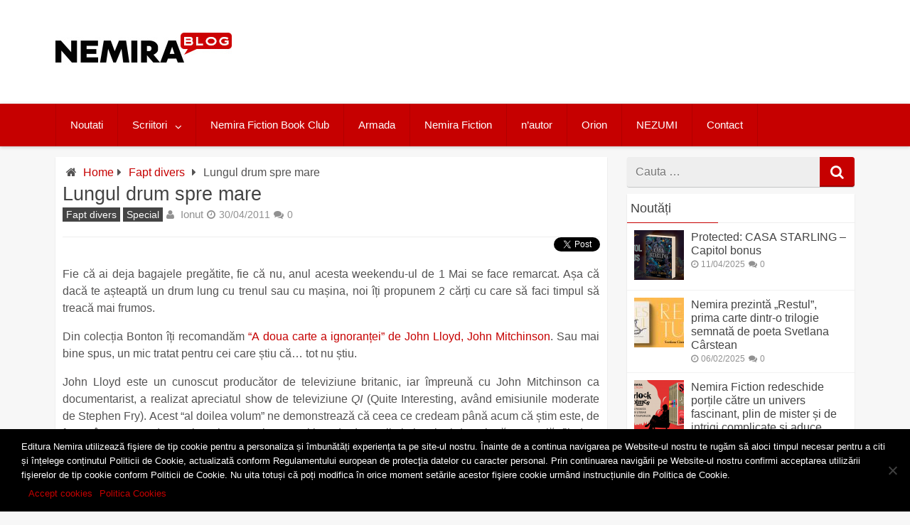

--- FILE ---
content_type: text/html; charset=UTF-8
request_url: https://blog.nemira.ro/lungul-drum-spre-mare
body_size: 24207
content:
<!DOCTYPE html>
<html xmlns="https://www.w3.org/1999/xhtml" lang="en-US" xmlns:og="https://opengraphprotocol.org/schema/" xmlns:fb="https://www.facebook.com/2008/fbml" prefix="og: https://ogp.me/ns#">
	<head>
	<!-- Google tag (gtag.js) -->
<script async src="https://www.googletagmanager.com/gtag/js?id=G-8G1E1568XK"></script>
<script>
  window.dataLayer = window.dataLayer || [];
  function gtag(){dataLayer.push(arguments);}
  gtag('js', new Date());

  gtag('config', 'G-8G1E1568XK');
</script>
		<meta charset="UTF-8">
		<meta name="viewport" content="width=device-width, initial-scale=1.0, maximum-scale=1.0" />
		<link rel="profile" href="https://gmpg.org/xfn/11">
		<link rel="pingback" href="https://blog.nemira.ro/xmlrpc.php">
					<link rel="icon" type="image/png" href="https://blog.nemira.ro/wp-content/uploads/2019/03/favicon.ico" /> 
					
<!-- Search Engine Optimization by Rank Math - https://rankmath.com/ -->
<title>Lungul drum spre mare - Blogul Editurii Nemira</title>
<meta name="robots" content="follow, index, max-snippet:-1, max-video-preview:-1, max-image-preview:large"/>
<link rel="canonical" href="https://blog.nemira.ro/lungul-drum-spre-mare" />
<meta property="og:locale" content="en_US" />
<meta property="og:type" content="article" />
<meta property="og:title" content="Lungul drum spre mare - Blogul Editurii Nemira" />
<meta property="og:description" content="Fie că ai deja bagajele pregătite, fie că nu, anul acesta weekendu-ul de 1 Mai se face remarcat. Așa că dacă te așteaptă un drum lung cu trenul sau cu mașina, noi îți propunem 2 cărți cu care să faci timpul să treacă mai frumos. Din colecția Bonton îți recomandăm &#8220;A doua carte a ignoranței&#8221; de John Lloyd, John Mitchinson. Sau mai bine spus, un mic tratat pentru cei care știu că&#8230; tot nu știu. John Lloyd este un cunoscut producător de televiziune britanic, iar împreună cu John Mitchinson ca documentarist, a realizat apreciatul show de televiziune QI (Quite Interesting, având emisiunile moderate de Stephen Fry). Acest &#8220;al doilea volum&#8221; ne demonstrează că ceea ce credeam până acum că știm este, de fapt, cât" />
<meta property="og:url" content="https://blog.nemira.ro/lungul-drum-spre-mare" />
<meta property="og:site_name" content="Blogul Editurii Nemira" />
<meta property="article:publisher" content="https://www.facebook.com/ed.nemira/" />
<meta property="article:section" content="Fapt divers" />
<meta property="og:updated_time" content="2012-01-31T18:51:37+02:00" />
<meta property="article:published_time" content="2011-04-30T12:08:27+03:00" />
<meta property="article:modified_time" content="2012-01-31T18:51:37+02:00" />
<meta name="twitter:card" content="summary_large_image" />
<meta name="twitter:title" content="Lungul drum spre mare - Blogul Editurii Nemira" />
<meta name="twitter:description" content="Fie că ai deja bagajele pregătite, fie că nu, anul acesta weekendu-ul de 1 Mai se face remarcat. Așa că dacă te așteaptă un drum lung cu trenul sau cu mașina, noi îți propunem 2 cărți cu care să faci timpul să treacă mai frumos. Din colecția Bonton îți recomandăm &#8220;A doua carte a ignoranței&#8221; de John Lloyd, John Mitchinson. Sau mai bine spus, un mic tratat pentru cei care știu că&#8230; tot nu știu. John Lloyd este un cunoscut producător de televiziune britanic, iar împreună cu John Mitchinson ca documentarist, a realizat apreciatul show de televiziune QI (Quite Interesting, având emisiunile moderate de Stephen Fry). Acest &#8220;al doilea volum&#8221; ne demonstrează că ceea ce credeam până acum că știm este, de fapt, cât" />
<meta name="twitter:label1" content="Written by" />
<meta name="twitter:data1" content="Ionut" />
<meta name="twitter:label2" content="Time to read" />
<meta name="twitter:data2" content="1 minute" />
<script type="application/ld+json" class="rank-math-schema">{"@context":"https://schema.org","@graph":[{"@type":["Person","Organization"],"@id":"https://blog.nemira.ro/#person","name":"Blogul Editurii Nemira","sameAs":["https://www.facebook.com/ed.nemira/"]},{"@type":"WebSite","@id":"https://blog.nemira.ro/#website","url":"https://blog.nemira.ro","name":"Blogul Editurii Nemira","publisher":{"@id":"https://blog.nemira.ro/#person"},"inLanguage":"en-US"},{"@type":"ImageObject","@id":"http://www.nemira.ro/poze_produse/1809/supermari/0.jpg","url":"http://www.nemira.ro/poze_produse/1809/supermari/0.jpg","width":"200","height":"200","inLanguage":"en-US"},{"@type":"WebPage","@id":"https://blog.nemira.ro/lungul-drum-spre-mare#webpage","url":"https://blog.nemira.ro/lungul-drum-spre-mare","name":"Lungul drum spre mare - Blogul Editurii Nemira","datePublished":"2011-04-30T12:08:27+03:00","dateModified":"2012-01-31T18:51:37+02:00","isPartOf":{"@id":"https://blog.nemira.ro/#website"},"primaryImageOfPage":{"@id":"http://www.nemira.ro/poze_produse/1809/supermari/0.jpg"},"inLanguage":"en-US"},{"@type":"Person","@id":"https://blog.nemira.ro/author/ionut","name":"Ionut","url":"https://blog.nemira.ro/author/ionut","image":{"@type":"ImageObject","@id":"https://secure.gravatar.com/avatar/2fa3fddd59d6d38b0265ad48f8500b30e45b6c3d976ea7b2f4403a25de6be125?s=96&amp;r=g","url":"https://secure.gravatar.com/avatar/2fa3fddd59d6d38b0265ad48f8500b30e45b6c3d976ea7b2f4403a25de6be125?s=96&amp;r=g","caption":"Ionut","inLanguage":"en-US"},"sameAs":["http://nemira.ro"]},{"@type":"BlogPosting","headline":"Lungul drum spre mare - Blogul Editurii Nemira","datePublished":"2011-04-30T12:08:27+03:00","dateModified":"2012-01-31T18:51:37+02:00","author":{"@id":"https://blog.nemira.ro/author/ionut","name":"Ionut"},"publisher":{"@id":"https://blog.nemira.ro/#person"},"description":"Fie c\u0103 ai deja bagajele preg\u0103tite, fie c\u0103 nu, anul acesta weekendu-ul de 1 Mai se face remarcat. A\u0219a c\u0103 dac\u0103 te a\u0219teapt\u0103 un drum lung cu trenul sau cu ma\u0219ina, noi \u00ee\u021bi propunem 2 c\u0103r\u021bi cu care s\u0103 faci timpul s\u0103 treac\u0103 mai frumos.","name":"Lungul drum spre mare - Blogul Editurii Nemira","@id":"https://blog.nemira.ro/lungul-drum-spre-mare#richSnippet","isPartOf":{"@id":"https://blog.nemira.ro/lungul-drum-spre-mare#webpage"},"image":{"@id":"http://www.nemira.ro/poze_produse/1809/supermari/0.jpg"},"inLanguage":"en-US","mainEntityOfPage":{"@id":"https://blog.nemira.ro/lungul-drum-spre-mare#webpage"}}]}</script>
<!-- /Rank Math WordPress SEO plugin -->

<link rel='dns-prefetch' href='//blog.nemira.ro' />
<link rel='dns-prefetch' href='//fonts.googleapis.com' />
<link rel="alternate" type="application/rss+xml" title="Blogul Editurii Nemira &raquo; Feed" href="https://blog.nemira.ro/feed" />
<link rel="alternate" type="application/rss+xml" title="Blogul Editurii Nemira &raquo; Comments Feed" href="https://blog.nemira.ro/comments/feed" />
<link rel="alternate" type="application/rss+xml" title="Blogul Editurii Nemira &raquo; Lungul drum spre mare Comments Feed" href="https://blog.nemira.ro/lungul-drum-spre-mare/feed" />
<link rel="alternate" title="oEmbed (JSON)" type="application/json+oembed" href="https://blog.nemira.ro/wp-json/oembed/1.0/embed?url=https%3A%2F%2Fblog.nemira.ro%2Flungul-drum-spre-mare" />
<link rel="alternate" title="oEmbed (XML)" type="text/xml+oembed" href="https://blog.nemira.ro/wp-json/oembed/1.0/embed?url=https%3A%2F%2Fblog.nemira.ro%2Flungul-drum-spre-mare&#038;format=xml" />
<meta property="fb:admins" content="editura.nemira"/><meta property="og:title" content="Lungul drum spre mare"/><meta property="og:type" content="article"/><meta property="og:url" content="http://blog.nemira.ro/lungul-drum-spre-mare"/><meta property="og:description" content="Fie că ai deja bagajele pregătite, fie că nu, anul acesta weekendu-ul de 1 Mai se face remarcat. Așa că dacă te așteaptă un drum lung cu trenul sau cu ..."/><meta property="og:site_name" content="Blogul Editurii Nemira"/> <style id='wp-img-auto-sizes-contain-inline-css' type='text/css'>
img:is([sizes=auto i],[sizes^="auto," i]){contain-intrinsic-size:3000px 1500px}
/*# sourceURL=wp-img-auto-sizes-contain-inline-css */
</style>
<style id='wp-emoji-styles-inline-css' type='text/css'>

	img.wp-smiley, img.emoji {
		display: inline !important;
		border: none !important;
		box-shadow: none !important;
		height: 1em !important;
		width: 1em !important;
		margin: 0 0.07em !important;
		vertical-align: -0.1em !important;
		background: none !important;
		padding: 0 !important;
	}
/*# sourceURL=wp-emoji-styles-inline-css */
</style>
<style id='wp-block-library-inline-css' type='text/css'>
:root{--wp-block-synced-color:#7a00df;--wp-block-synced-color--rgb:122,0,223;--wp-bound-block-color:var(--wp-block-synced-color);--wp-editor-canvas-background:#ddd;--wp-admin-theme-color:#007cba;--wp-admin-theme-color--rgb:0,124,186;--wp-admin-theme-color-darker-10:#006ba1;--wp-admin-theme-color-darker-10--rgb:0,107,160.5;--wp-admin-theme-color-darker-20:#005a87;--wp-admin-theme-color-darker-20--rgb:0,90,135;--wp-admin-border-width-focus:2px}@media (min-resolution:192dpi){:root{--wp-admin-border-width-focus:1.5px}}.wp-element-button{cursor:pointer}:root .has-very-light-gray-background-color{background-color:#eee}:root .has-very-dark-gray-background-color{background-color:#313131}:root .has-very-light-gray-color{color:#eee}:root .has-very-dark-gray-color{color:#313131}:root .has-vivid-green-cyan-to-vivid-cyan-blue-gradient-background{background:linear-gradient(135deg,#00d084,#0693e3)}:root .has-purple-crush-gradient-background{background:linear-gradient(135deg,#34e2e4,#4721fb 50%,#ab1dfe)}:root .has-hazy-dawn-gradient-background{background:linear-gradient(135deg,#faaca8,#dad0ec)}:root .has-subdued-olive-gradient-background{background:linear-gradient(135deg,#fafae1,#67a671)}:root .has-atomic-cream-gradient-background{background:linear-gradient(135deg,#fdd79a,#004a59)}:root .has-nightshade-gradient-background{background:linear-gradient(135deg,#330968,#31cdcf)}:root .has-midnight-gradient-background{background:linear-gradient(135deg,#020381,#2874fc)}:root{--wp--preset--font-size--normal:16px;--wp--preset--font-size--huge:42px}.has-regular-font-size{font-size:1em}.has-larger-font-size{font-size:2.625em}.has-normal-font-size{font-size:var(--wp--preset--font-size--normal)}.has-huge-font-size{font-size:var(--wp--preset--font-size--huge)}.has-text-align-center{text-align:center}.has-text-align-left{text-align:left}.has-text-align-right{text-align:right}.has-fit-text{white-space:nowrap!important}#end-resizable-editor-section{display:none}.aligncenter{clear:both}.items-justified-left{justify-content:flex-start}.items-justified-center{justify-content:center}.items-justified-right{justify-content:flex-end}.items-justified-space-between{justify-content:space-between}.screen-reader-text{border:0;clip-path:inset(50%);height:1px;margin:-1px;overflow:hidden;padding:0;position:absolute;width:1px;word-wrap:normal!important}.screen-reader-text:focus{background-color:#ddd;clip-path:none;color:#444;display:block;font-size:1em;height:auto;left:5px;line-height:normal;padding:15px 23px 14px;text-decoration:none;top:5px;width:auto;z-index:100000}html :where(.has-border-color){border-style:solid}html :where([style*=border-top-color]){border-top-style:solid}html :where([style*=border-right-color]){border-right-style:solid}html :where([style*=border-bottom-color]){border-bottom-style:solid}html :where([style*=border-left-color]){border-left-style:solid}html :where([style*=border-width]){border-style:solid}html :where([style*=border-top-width]){border-top-style:solid}html :where([style*=border-right-width]){border-right-style:solid}html :where([style*=border-bottom-width]){border-bottom-style:solid}html :where([style*=border-left-width]){border-left-style:solid}html :where(img[class*=wp-image-]){height:auto;max-width:100%}:where(figure){margin:0 0 1em}html :where(.is-position-sticky){--wp-admin--admin-bar--position-offset:var(--wp-admin--admin-bar--height,0px)}@media screen and (max-width:600px){html :where(.is-position-sticky){--wp-admin--admin-bar--position-offset:0px}}

/*# sourceURL=wp-block-library-inline-css */
</style><style id='wp-block-heading-inline-css' type='text/css'>
h1:where(.wp-block-heading).has-background,h2:where(.wp-block-heading).has-background,h3:where(.wp-block-heading).has-background,h4:where(.wp-block-heading).has-background,h5:where(.wp-block-heading).has-background,h6:where(.wp-block-heading).has-background{padding:1.25em 2.375em}h1.has-text-align-left[style*=writing-mode]:where([style*=vertical-lr]),h1.has-text-align-right[style*=writing-mode]:where([style*=vertical-rl]),h2.has-text-align-left[style*=writing-mode]:where([style*=vertical-lr]),h2.has-text-align-right[style*=writing-mode]:where([style*=vertical-rl]),h3.has-text-align-left[style*=writing-mode]:where([style*=vertical-lr]),h3.has-text-align-right[style*=writing-mode]:where([style*=vertical-rl]),h4.has-text-align-left[style*=writing-mode]:where([style*=vertical-lr]),h4.has-text-align-right[style*=writing-mode]:where([style*=vertical-rl]),h5.has-text-align-left[style*=writing-mode]:where([style*=vertical-lr]),h5.has-text-align-right[style*=writing-mode]:where([style*=vertical-rl]),h6.has-text-align-left[style*=writing-mode]:where([style*=vertical-lr]),h6.has-text-align-right[style*=writing-mode]:where([style*=vertical-rl]){rotate:180deg}
/*# sourceURL=https://blog.nemira.ro/wp-includes/blocks/heading/style.min.css */
</style>
<style id='wp-block-paragraph-inline-css' type='text/css'>
.is-small-text{font-size:.875em}.is-regular-text{font-size:1em}.is-large-text{font-size:2.25em}.is-larger-text{font-size:3em}.has-drop-cap:not(:focus):first-letter{float:left;font-size:8.4em;font-style:normal;font-weight:100;line-height:.68;margin:.05em .1em 0 0;text-transform:uppercase}body.rtl .has-drop-cap:not(:focus):first-letter{float:none;margin-left:.1em}p.has-drop-cap.has-background{overflow:hidden}:root :where(p.has-background){padding:1.25em 2.375em}:where(p.has-text-color:not(.has-link-color)) a{color:inherit}p.has-text-align-left[style*="writing-mode:vertical-lr"],p.has-text-align-right[style*="writing-mode:vertical-rl"]{rotate:180deg}
/*# sourceURL=https://blog.nemira.ro/wp-includes/blocks/paragraph/style.min.css */
</style>
<style id='wp-block-quote-inline-css' type='text/css'>
.wp-block-quote{box-sizing:border-box;overflow-wrap:break-word}.wp-block-quote.is-large:where(:not(.is-style-plain)),.wp-block-quote.is-style-large:where(:not(.is-style-plain)){margin-bottom:1em;padding:0 1em}.wp-block-quote.is-large:where(:not(.is-style-plain)) p,.wp-block-quote.is-style-large:where(:not(.is-style-plain)) p{font-size:1.5em;font-style:italic;line-height:1.6}.wp-block-quote.is-large:where(:not(.is-style-plain)) cite,.wp-block-quote.is-large:where(:not(.is-style-plain)) footer,.wp-block-quote.is-style-large:where(:not(.is-style-plain)) cite,.wp-block-quote.is-style-large:where(:not(.is-style-plain)) footer{font-size:1.125em;text-align:right}.wp-block-quote>cite{display:block}
/*# sourceURL=https://blog.nemira.ro/wp-includes/blocks/quote/style.min.css */
</style>
<style id='global-styles-inline-css' type='text/css'>
:root{--wp--preset--aspect-ratio--square: 1;--wp--preset--aspect-ratio--4-3: 4/3;--wp--preset--aspect-ratio--3-4: 3/4;--wp--preset--aspect-ratio--3-2: 3/2;--wp--preset--aspect-ratio--2-3: 2/3;--wp--preset--aspect-ratio--16-9: 16/9;--wp--preset--aspect-ratio--9-16: 9/16;--wp--preset--color--black: #000000;--wp--preset--color--cyan-bluish-gray: #abb8c3;--wp--preset--color--white: #ffffff;--wp--preset--color--pale-pink: #f78da7;--wp--preset--color--vivid-red: #cf2e2e;--wp--preset--color--luminous-vivid-orange: #ff6900;--wp--preset--color--luminous-vivid-amber: #fcb900;--wp--preset--color--light-green-cyan: #7bdcb5;--wp--preset--color--vivid-green-cyan: #00d084;--wp--preset--color--pale-cyan-blue: #8ed1fc;--wp--preset--color--vivid-cyan-blue: #0693e3;--wp--preset--color--vivid-purple: #9b51e0;--wp--preset--gradient--vivid-cyan-blue-to-vivid-purple: linear-gradient(135deg,rgb(6,147,227) 0%,rgb(155,81,224) 100%);--wp--preset--gradient--light-green-cyan-to-vivid-green-cyan: linear-gradient(135deg,rgb(122,220,180) 0%,rgb(0,208,130) 100%);--wp--preset--gradient--luminous-vivid-amber-to-luminous-vivid-orange: linear-gradient(135deg,rgb(252,185,0) 0%,rgb(255,105,0) 100%);--wp--preset--gradient--luminous-vivid-orange-to-vivid-red: linear-gradient(135deg,rgb(255,105,0) 0%,rgb(207,46,46) 100%);--wp--preset--gradient--very-light-gray-to-cyan-bluish-gray: linear-gradient(135deg,rgb(238,238,238) 0%,rgb(169,184,195) 100%);--wp--preset--gradient--cool-to-warm-spectrum: linear-gradient(135deg,rgb(74,234,220) 0%,rgb(151,120,209) 20%,rgb(207,42,186) 40%,rgb(238,44,130) 60%,rgb(251,105,98) 80%,rgb(254,248,76) 100%);--wp--preset--gradient--blush-light-purple: linear-gradient(135deg,rgb(255,206,236) 0%,rgb(152,150,240) 100%);--wp--preset--gradient--blush-bordeaux: linear-gradient(135deg,rgb(254,205,165) 0%,rgb(254,45,45) 50%,rgb(107,0,62) 100%);--wp--preset--gradient--luminous-dusk: linear-gradient(135deg,rgb(255,203,112) 0%,rgb(199,81,192) 50%,rgb(65,88,208) 100%);--wp--preset--gradient--pale-ocean: linear-gradient(135deg,rgb(255,245,203) 0%,rgb(182,227,212) 50%,rgb(51,167,181) 100%);--wp--preset--gradient--electric-grass: linear-gradient(135deg,rgb(202,248,128) 0%,rgb(113,206,126) 100%);--wp--preset--gradient--midnight: linear-gradient(135deg,rgb(2,3,129) 0%,rgb(40,116,252) 100%);--wp--preset--font-size--small: 13px;--wp--preset--font-size--medium: 20px;--wp--preset--font-size--large: 36px;--wp--preset--font-size--x-large: 42px;--wp--preset--spacing--20: 0.44rem;--wp--preset--spacing--30: 0.67rem;--wp--preset--spacing--40: 1rem;--wp--preset--spacing--50: 1.5rem;--wp--preset--spacing--60: 2.25rem;--wp--preset--spacing--70: 3.38rem;--wp--preset--spacing--80: 5.06rem;--wp--preset--shadow--natural: 6px 6px 9px rgba(0, 0, 0, 0.2);--wp--preset--shadow--deep: 12px 12px 50px rgba(0, 0, 0, 0.4);--wp--preset--shadow--sharp: 6px 6px 0px rgba(0, 0, 0, 0.2);--wp--preset--shadow--outlined: 6px 6px 0px -3px rgb(255, 255, 255), 6px 6px rgb(0, 0, 0);--wp--preset--shadow--crisp: 6px 6px 0px rgb(0, 0, 0);}:where(.is-layout-flex){gap: 0.5em;}:where(.is-layout-grid){gap: 0.5em;}body .is-layout-flex{display: flex;}.is-layout-flex{flex-wrap: wrap;align-items: center;}.is-layout-flex > :is(*, div){margin: 0;}body .is-layout-grid{display: grid;}.is-layout-grid > :is(*, div){margin: 0;}:where(.wp-block-columns.is-layout-flex){gap: 2em;}:where(.wp-block-columns.is-layout-grid){gap: 2em;}:where(.wp-block-post-template.is-layout-flex){gap: 1.25em;}:where(.wp-block-post-template.is-layout-grid){gap: 1.25em;}.has-black-color{color: var(--wp--preset--color--black) !important;}.has-cyan-bluish-gray-color{color: var(--wp--preset--color--cyan-bluish-gray) !important;}.has-white-color{color: var(--wp--preset--color--white) !important;}.has-pale-pink-color{color: var(--wp--preset--color--pale-pink) !important;}.has-vivid-red-color{color: var(--wp--preset--color--vivid-red) !important;}.has-luminous-vivid-orange-color{color: var(--wp--preset--color--luminous-vivid-orange) !important;}.has-luminous-vivid-amber-color{color: var(--wp--preset--color--luminous-vivid-amber) !important;}.has-light-green-cyan-color{color: var(--wp--preset--color--light-green-cyan) !important;}.has-vivid-green-cyan-color{color: var(--wp--preset--color--vivid-green-cyan) !important;}.has-pale-cyan-blue-color{color: var(--wp--preset--color--pale-cyan-blue) !important;}.has-vivid-cyan-blue-color{color: var(--wp--preset--color--vivid-cyan-blue) !important;}.has-vivid-purple-color{color: var(--wp--preset--color--vivid-purple) !important;}.has-black-background-color{background-color: var(--wp--preset--color--black) !important;}.has-cyan-bluish-gray-background-color{background-color: var(--wp--preset--color--cyan-bluish-gray) !important;}.has-white-background-color{background-color: var(--wp--preset--color--white) !important;}.has-pale-pink-background-color{background-color: var(--wp--preset--color--pale-pink) !important;}.has-vivid-red-background-color{background-color: var(--wp--preset--color--vivid-red) !important;}.has-luminous-vivid-orange-background-color{background-color: var(--wp--preset--color--luminous-vivid-orange) !important;}.has-luminous-vivid-amber-background-color{background-color: var(--wp--preset--color--luminous-vivid-amber) !important;}.has-light-green-cyan-background-color{background-color: var(--wp--preset--color--light-green-cyan) !important;}.has-vivid-green-cyan-background-color{background-color: var(--wp--preset--color--vivid-green-cyan) !important;}.has-pale-cyan-blue-background-color{background-color: var(--wp--preset--color--pale-cyan-blue) !important;}.has-vivid-cyan-blue-background-color{background-color: var(--wp--preset--color--vivid-cyan-blue) !important;}.has-vivid-purple-background-color{background-color: var(--wp--preset--color--vivid-purple) !important;}.has-black-border-color{border-color: var(--wp--preset--color--black) !important;}.has-cyan-bluish-gray-border-color{border-color: var(--wp--preset--color--cyan-bluish-gray) !important;}.has-white-border-color{border-color: var(--wp--preset--color--white) !important;}.has-pale-pink-border-color{border-color: var(--wp--preset--color--pale-pink) !important;}.has-vivid-red-border-color{border-color: var(--wp--preset--color--vivid-red) !important;}.has-luminous-vivid-orange-border-color{border-color: var(--wp--preset--color--luminous-vivid-orange) !important;}.has-luminous-vivid-amber-border-color{border-color: var(--wp--preset--color--luminous-vivid-amber) !important;}.has-light-green-cyan-border-color{border-color: var(--wp--preset--color--light-green-cyan) !important;}.has-vivid-green-cyan-border-color{border-color: var(--wp--preset--color--vivid-green-cyan) !important;}.has-pale-cyan-blue-border-color{border-color: var(--wp--preset--color--pale-cyan-blue) !important;}.has-vivid-cyan-blue-border-color{border-color: var(--wp--preset--color--vivid-cyan-blue) !important;}.has-vivid-purple-border-color{border-color: var(--wp--preset--color--vivid-purple) !important;}.has-vivid-cyan-blue-to-vivid-purple-gradient-background{background: var(--wp--preset--gradient--vivid-cyan-blue-to-vivid-purple) !important;}.has-light-green-cyan-to-vivid-green-cyan-gradient-background{background: var(--wp--preset--gradient--light-green-cyan-to-vivid-green-cyan) !important;}.has-luminous-vivid-amber-to-luminous-vivid-orange-gradient-background{background: var(--wp--preset--gradient--luminous-vivid-amber-to-luminous-vivid-orange) !important;}.has-luminous-vivid-orange-to-vivid-red-gradient-background{background: var(--wp--preset--gradient--luminous-vivid-orange-to-vivid-red) !important;}.has-very-light-gray-to-cyan-bluish-gray-gradient-background{background: var(--wp--preset--gradient--very-light-gray-to-cyan-bluish-gray) !important;}.has-cool-to-warm-spectrum-gradient-background{background: var(--wp--preset--gradient--cool-to-warm-spectrum) !important;}.has-blush-light-purple-gradient-background{background: var(--wp--preset--gradient--blush-light-purple) !important;}.has-blush-bordeaux-gradient-background{background: var(--wp--preset--gradient--blush-bordeaux) !important;}.has-luminous-dusk-gradient-background{background: var(--wp--preset--gradient--luminous-dusk) !important;}.has-pale-ocean-gradient-background{background: var(--wp--preset--gradient--pale-ocean) !important;}.has-electric-grass-gradient-background{background: var(--wp--preset--gradient--electric-grass) !important;}.has-midnight-gradient-background{background: var(--wp--preset--gradient--midnight) !important;}.has-small-font-size{font-size: var(--wp--preset--font-size--small) !important;}.has-medium-font-size{font-size: var(--wp--preset--font-size--medium) !important;}.has-large-font-size{font-size: var(--wp--preset--font-size--large) !important;}.has-x-large-font-size{font-size: var(--wp--preset--font-size--x-large) !important;}
/*# sourceURL=global-styles-inline-css */
</style>

<style id='classic-theme-styles-inline-css' type='text/css'>
/*! This file is auto-generated */
.wp-block-button__link{color:#fff;background-color:#32373c;border-radius:9999px;box-shadow:none;text-decoration:none;padding:calc(.667em + 2px) calc(1.333em + 2px);font-size:1.125em}.wp-block-file__button{background:#32373c;color:#fff;text-decoration:none}
/*# sourceURL=/wp-includes/css/classic-themes.min.css */
</style>
<link rel='stylesheet' id='chained-css-css' href='https://blog.nemira.ro/wp-content/plugins/chained-quiz/css/main.css' type='text/css' media='all' />
<link rel='stylesheet' id='cookie-notice-front-css' href='https://blog.nemira.ro/wp-content/plugins/cookie-notice/css/front.min.css' type='text/css' media='all' />
<link rel='stylesheet' id='poll-maker-ays-css' href='https://blog.nemira.ro/wp-content/plugins/poll-maker/public/css/poll-maker-ays-public.css' type='text/css' media='all' />
<link rel='stylesheet' id='redwaves-style-css' href='https://blog.nemira.ro/wp-content/themes/blog-nemira/style.css' type='text/css' media='all' />
<link rel='stylesheet' id='font-awesome-css' href='https://blog.nemira.ro/wp-content/themes/blog-nemira/css/font-awesome.css' type='text/css' media='all' />
<link rel='stylesheet' id='roboto_google_font-css' href='//fonts.googleapis.com/css?family=Roboto:400italic,300,700,400' type='text/css' media='all' />
<link rel='stylesheet' id='popular-widget-css' href='https://blog.nemira.ro/wp-content/plugins/popular-widget/_css/pop-widget.css' type='text/css' media='all' />
<script type="text/javascript" src="https://blog.nemira.ro/wp-includes/js/jquery/jquery.min.js" id="jquery-core-js"></script>
<script type="text/javascript" src="https://blog.nemira.ro/wp-includes/js/jquery/jquery-migrate.min.js" id="jquery-migrate-js"></script>
<script type="text/javascript" id="chained-common-js-extra">
/* <![CDATA[ */
var chained_i18n = {"please_answer":"Please answer the question","please_provide_email":"Please provide valid email address","complete_text_captcha":"You need to answer the verification question","dont_autoscroll":"0"};
//# sourceURL=chained-common-js-extra
/* ]]> */
</script>
<script type="text/javascript" src="https://blog.nemira.ro/wp-content/plugins/chained-quiz/js/common.js" id="chained-common-js"></script>
<script type="text/javascript" id="cookie-notice-front-js-before">
/* <![CDATA[ */
var cnArgs = {"ajaxUrl":"https:\/\/blog.nemira.ro\/wp-admin\/admin-ajax.php","nonce":"78de518d8a","hideEffect":"fade","position":"bottom","onScroll":false,"onScrollOffset":100,"onClick":false,"cookieName":"cookie_notice_accepted","cookieTime":2592000,"cookieTimeRejected":2592000,"globalCookie":false,"redirection":false,"cache":false,"revokeCookies":false,"revokeCookiesOpt":"automatic"};

//# sourceURL=cookie-notice-front-js-before
/* ]]> */
</script>
<script type="text/javascript" src="https://blog.nemira.ro/wp-content/plugins/cookie-notice/js/front.min.js" id="cookie-notice-front-js"></script>
<link rel="https://api.w.org/" href="https://blog.nemira.ro/wp-json/" /><link rel="alternate" title="JSON" type="application/json" href="https://blog.nemira.ro/wp-json/wp/v2/posts/6181" /><link rel="EditURI" type="application/rsd+xml" title="RSD" href="https://blog.nemira.ro/xmlrpc.php?rsd" />
<meta name="generator" content="WordPress 6.9" />
<link rel='shortlink' href='https://blog.nemira.ro/?p=6181' />
<style type="text/css">#wpcf fieldset { padding: 5px; width: 70%px; margin: 0 auto; border:#ddd; }
#wpcf legend { display:hidden; }
#wpcf label { display: block; text-align: left; padding-right: 10px; font-size: 100% }
#wpcf p { margin: 0 0 7px 0 }
#wpcf .field { font-size: 100%; width: 65%; padding: 0; border:1px solid #DDD; margin:10px auto 5px auto; }
#wpcf p.button { padding: 0 5px 0 0;}
#wpcf textarea { font-size: 100%; width: 65%; margin:0 auto; border:1px solid #DDD; height: 150px }
#wpcf input { border:1px solid #DDD; background:fff;}
#wpcf .error { background-color: #FFFF00 }
#wpcf .challenge { font-size: 100%; display: inline-block; display: -moz-inline-stack; text-align: left; width: 240px }
#wpcf p.alert { color:#FF0000; font-weight: 700; text-align: center; padding: 5px 0 10px 0 }</style>	<style type="text/css">
		 button, .pagination a, .nav-links a, .readmore, .thecategory a:hover, .pagination a, #wp-calendar td a, #wp-calendar caption, #wp-calendar #prev a:before, #wp-calendar #next a:before, .tagcloud a:hover, #wp-calendar thead th.today, #wp-calendar td a:hover, #wp-calendar #today { background: #c60000; } .secondary-navigation, .secondary-navigation li:hover ul a, .secondary-navigation ul ul li, .secondary-navigation ul ul li:hover, .secondary-navigation ul ul ul li:hover, .secondary-navigation ul ul ul li, #mobile-menu-wrapper, a.sideviewtoggle { background: #c60000; }  .thecategory ul li a:hover { background: #c60000; !important} a, .breadcrumb a, .entry-content a {color: #c60000;} .title a:hover, .post-data .post-title a:hover, .post-title a:hover, .post-info a:hover,.textwidget a, .reply a, .comm, .fn a, .comment-reply-link, .entry-content .singleleft a:hover, .breadcrumb a:hover, .widget-post-title a:hover { color: #c60000; } .main-container .widget h3:after, .tagcloud a:hover { border-color: #c60000; }  body { background: #f7f7f7;} article, .sidebar-widget, .related-posts .horizontal-container, .author-box, .error404 .content-area { -webkit-box-shadow: 0px 1px 1px #c2c4c4; -moz-box-shadow: 0px 1px 1px #c2c4c4; box-shadow: 0px 1px 1px #c2c4c4; } 	</style>
	<link rel="alternate" type="application/rss+xml" title="RSS" href="https://blog.nemira.ro/rsslatest.xml" />		<link rel="stylesheet" href="https://blog.nemira.ro/wp-content/themes/blog-nemira/style-quiz.css" type="text/css" media="screen" />
		<link rel="stylesheet" href="https://blog.nemira.ro/wp-content/themes/blog-nemira/style14.css" type="text/css" media="screen" />
		<link rel="stylesheet" href="https://blog.nemira.ro/wp-content/themes/blog-nemira/flexslider.css" type="text/css" media="screen" />
		<script src="https://blog.nemira.ro/wp-content/themes/blog-nemira/js/modernizr.js"></script>

		<style type="text/css">
			.flex-caption {
			  margin:0 !important;
			  width: 100%;
			  padding: 2%;
			  left: 0;
			  bottom: 0;
			  background: rgba(0,0,0,.8);
			  color: #fff;
			  font-size: 14px;
			  line-height: 18px;
			}
			li.css a {
			  border-radius: 0;
			}
		</style>
	</head>
	<body class="wp-singular post-template-default single single-post postid-6181 single-format-standard wp-theme-blog-nemira cookies-not-set group-blog">
	
	<div id="fb-root"></div>
<script async defer crossorigin="anonymous" src="https://connect.facebook.net/en_US/sdk.js#xfbml=1&version=v19.0&appId=1534129336819221" nonce="mkiDIpEf"></script>
	
		<div class="hfeed site">
			<a class="skip-link screen-reader-text" href="#content">Skip to content</a>
			<header id="masthead" class="site-header" role="banner">
				<div id="mobile-menu-wrapper">
					<a href="javascript:void(0); " id="sidemenu_hide" class="sideviewtoggle">Menu</a>
					         	<a href="javascript:void(0);" class="searchtoggle"><div><i class="fa fa-search"></i></div></a>
         	<div class="mobile_search">
				<form role="search" method="get" class="search-form" action="https://blog.nemira.ro/">
    <div>
    <span class="screen-reader-text">Cauta dupa</span>
    <input type="search" class="search-field" placeholder="Cauta &#8230;" value="" name="s" title="Search for:">
	<button type="submit" class="search-submit">
		<i class="fa fa-search"></i>
	</button>	
 </div>
</form>			</div>
         						<nav id="navigation" class="clearfix">
						<div id="mobile-menu" class="mobile-menu">
							<div class="menu-primary-menu-container"><ul id="menu-primary-menu" class="menu"><li id="menu-item-27984" class="menu-item menu-item-type-taxonomy menu-item-object-category menu-item-27984"><a href="https://blog.nemira.ro/categoria/aparitii">Noutati</a></li>
<li id="menu-item-27994" class="menu-item menu-item-type-taxonomy menu-item-object-category menu-item-has-children menu-item-27994"><a href="https://blog.nemira.ro/categoria/scriitori">Scriitori</a>
<ul class="sub-menu">
	<li id="menu-item-27995" class="menu-item menu-item-type-taxonomy menu-item-object-category menu-item-27995"><a href="https://blog.nemira.ro/categoria/scriitori/interviu">Interviu</a></li>
	<li id="menu-item-27997" class="menu-item menu-item-type-taxonomy menu-item-object-category menu-item-27997"><a href="https://blog.nemira.ro/categoria/scriitori/premii">Premii</a></li>
	<li id="menu-item-40920" class="menu-item menu-item-type-taxonomy menu-item-object-category menu-item-40920"><a href="https://blog.nemira.ro/categoria/scriitori/profil-de-scriitor">Profil de scriitor</a></li>
</ul>
</li>
<li id="menu-item-41860" class="menu-item menu-item-type-post_type menu-item-object-page menu-item-41860"><a href="https://blog.nemira.ro/clubul-nemira-fiction">Nemira Fiction Book Club</a></li>
<li id="menu-item-40921" class="menu-item menu-item-type-taxonomy menu-item-object-category menu-item-40921"><a href="https://blog.nemira.ro/categoria/armada">Armada</a></li>
<li id="menu-item-41441" class="menu-item menu-item-type-taxonomy menu-item-object-category menu-item-41441"><a href="https://blog.nemira.ro/categoria/nemira-fiction">Nemira Fiction</a></li>
<li id="menu-item-40923" class="menu-item menu-item-type-taxonomy menu-item-object-category menu-item-40923"><a href="https://blog.nemira.ro/categoria/nautor">n&#8217;autor</a></li>
<li id="menu-item-37469" class="menu-item menu-item-type-taxonomy menu-item-object-category menu-item-37469"><a href="https://blog.nemira.ro/categoria/orion">Orion</a></li>
<li id="menu-item-40922" class="menu-item menu-item-type-taxonomy menu-item-object-category menu-item-40922"><a href="https://blog.nemira.ro/categoria/nezumi">NEZUMI</a></li>
<li id="menu-item-40961" class="menu-item menu-item-type-post_type menu-item-object-page menu-item-40961"><a href="https://blog.nemira.ro/contact">Contact</a></li>
</ul></div>						</div>
					</nav>							
				</div>
				<div class="container header-container">
					<div class="header-inner">
						
						<div class="logo-wrap">
							<h1><a href="https://blog.nemira.ro" title="Blogul Editurii Nemira" rel="nofollow"><img src="https://blog.nemira.ro/wp-content/uploads/2019/08/blog_nemira_logo.jpg" width="249" alt="Blogul Editurii Nemira - Placerea lecturii"></a></h1>
						</div>						
					</div><!-- .header-inner -->
				</div><!-- .container -->
				<div id="sideviewtoggle" class="secondary-navigation">
					<div class="container clearfix"> 
						<a href="javascript:void(0); " id="sidemenu_show" class="sideviewtoggle">Menu</a>  
					</div><!--.container-->
				</div>	
				<div id="sticky" class="secondary-navigation">
					<div class="container clearfix">
						<nav id="site-navigation" class="main-navigation" role="navigation">
							<div class="menu-primary-menu-container"><ul id="menu-primary-menu-1" class="menu"><li class="menu-item menu-item-type-taxonomy menu-item-object-category menu-item-27984"><a href="https://blog.nemira.ro/categoria/aparitii">Noutati</a></li>
<li class="menu-item menu-item-type-taxonomy menu-item-object-category menu-item-has-children menu-item-27994"><a href="https://blog.nemira.ro/categoria/scriitori">Scriitori</a>
<ul class="sub-menu">
	<li class="menu-item menu-item-type-taxonomy menu-item-object-category menu-item-27995"><a href="https://blog.nemira.ro/categoria/scriitori/interviu">Interviu</a></li>
	<li class="menu-item menu-item-type-taxonomy menu-item-object-category menu-item-27997"><a href="https://blog.nemira.ro/categoria/scriitori/premii">Premii</a></li>
	<li class="menu-item menu-item-type-taxonomy menu-item-object-category menu-item-40920"><a href="https://blog.nemira.ro/categoria/scriitori/profil-de-scriitor">Profil de scriitor</a></li>
</ul>
</li>
<li class="menu-item menu-item-type-post_type menu-item-object-page menu-item-41860"><a href="https://blog.nemira.ro/clubul-nemira-fiction">Nemira Fiction Book Club</a></li>
<li class="menu-item menu-item-type-taxonomy menu-item-object-category menu-item-40921"><a href="https://blog.nemira.ro/categoria/armada">Armada</a></li>
<li class="menu-item menu-item-type-taxonomy menu-item-object-category menu-item-41441"><a href="https://blog.nemira.ro/categoria/nemira-fiction">Nemira Fiction</a></li>
<li class="menu-item menu-item-type-taxonomy menu-item-object-category menu-item-40923"><a href="https://blog.nemira.ro/categoria/nautor">n&#8217;autor</a></li>
<li class="menu-item menu-item-type-taxonomy menu-item-object-category menu-item-37469"><a href="https://blog.nemira.ro/categoria/orion">Orion</a></li>
<li class="menu-item menu-item-type-taxonomy menu-item-object-category menu-item-40922"><a href="https://blog.nemira.ro/categoria/nezumi">NEZUMI</a></li>
<li class="menu-item menu-item-type-post_type menu-item-object-page menu-item-40961"><a href="https://blog.nemira.ro/contact">Contact</a></li>
</ul></div>							
						</nav><!-- #site-navigation -->
					</div><!--.container -->
				</div>	
			</header><!-- #masthead -->
					
			<div id="content" class="main-container">
			<div id="page"><div id="primary" class="content-area">
	<main id="main" class="site-main" role="main">
				
		<article id="post-6181" class="post-6181 post type-post status-publish format-standard hentry category-fapt-divers category-special">
	<div class="breadcrumb" xmlns:v="http://rdf.data-vocabulary.org/#"><div><i class="fa fa-home"></i></div> <div typeof="v:Breadcrumb" class="root"><a rel="v:url" property="v:title" href="https://blog.nemira.ro">Home</a></div><div><i class="fa fa-caret-right"></i></div><div typeof="v:Breadcrumb"><a href="https://blog.nemira.ro/categoria/fapt-divers" rel="v:url" property="v:title">Fapt divers</a></div><div><i class="fa fa-caret-right"></i></div><div typeof='v:Breadcrumb'><span property='v:title'>Lungul drum spre mare</span></div></div>             			
	<header class="entry-header">
		<h1 class="entry-title">Lungul drum spre mare</h1>					<div class="entry-meta post-info">		<span class="thecategory">
			<div class="thecategory"><ul class="post-categories">
	<li><a href="https://blog.nemira.ro/categoria/fapt-divers" rel="category tag">Fapt divers</a></li>
	<li><a href="https://blog.nemira.ro/categoria/special" rel="category tag">Special</a></li></ul></div>		</span>
	<span class="theauthor"><i class="fa fa-user"></i> <span class="author vcard"><span class="url fn"><a href="https://blog.nemira.ro/author/ionut">Ionut</a></span></span></span><span class="posted"><i class="fa fa-clock-o"></i><time class="entry-date published" datetime="2011-04-30T12:08:27+03:00">30/04/2011</time><time class="updated" datetime="2012-01-31T18:51:37+02:00">31/01/2012</time></span><span class="comments"><i class="fa fa-comments"></i>0</span><br>		   
			</div><!-- .entry-meta -->
				</header><!-- .entry-header -->
	<div class="entry-content">
		<div class="fb-like" style="float:left;display: block;" data-send="true" data-width="300" data-show-faces="false"></div>
		<div class="tweet"><a href="http://twitter.com/share" class="twitter-share-button" data-url="https://blog.nemira.ro/lungul-drum-spre-mare">Tweet</a></div>
		<div class="clear"></div>
		<p style="text-align: justify;">Fie că ai deja bagajele pregătite, fie că nu, anul acesta weekendu-ul de 1 Mai se face remarcat. Așa că dacă te așteaptă un drum lung cu trenul sau cu mașina, noi îți propunem 2 cărți cu care să faci timpul să treacă mai frumos.</p>
<p style="text-align: justify;"><img decoding="async" class="alignleft" style="margin-left: 6px; margin-right: 6px;" title="A doua carte a ignorantei" src="http://www.nemira.ro/poze_produse/1809/supermari/0.jpg" alt="" width="150" height="249" />Din colecția Bonton îți recomandăm <a href="http://www.nemira.ro/bonton/a-doua-carte-a-ignorantei--1809" target="_blank" rel="noopener">&#8220;A doua carte a ignoranței&#8221; de John Lloyd, John Mitchinson</a>. Sau mai bine spus, un mic tratat pentru cei care știu că&#8230; tot nu știu.</p>
<p style="text-align: justify;">John Lloyd este un cunoscut producător de televiziune britanic, iar împreună cu John Mitchinson ca documentarist, a realizat apreciatul show de televiziune <em>QI</em> (Quite Interesting, având emisiunile moderate de Stephen Fry). Acest &#8220;al doilea volum&#8221; ne demonstrează că ceea ce credeam până acum că știm este, de fapt, cât se poate de greșit. Vei trece printr-o mulțime de domenii și chestiuni de cultură generală, fiind un bun prilej să te distrezi împreună cu prietenii de drum, răspunzând la întrebările, aparent banale, propuse de cei doi autori.</p>
<p style="text-align: justify;">Spune-ne, ce culoare au portocalele? Cum se îmbată elefanții? Din ce e alcătuit praful de casă? Care parte a corpului uman evoluează cel mai rapid? Există viață la nesfârșit?</p>
<p style="text-align: justify;">&nbsp;</p>
<p style="text-align: justify;"><img decoding="async" class="alignleft" style="margin-left: 6px; margin-right: 6px;" title="Dolores Claiborne - Stephen King" src="http://www.nemira.ro/poze_produse/1392/supermari/0.jpg" alt="" width="150" height="221" />Și astfel, ajungem la cea de-a doua recomandare, de data aceasta din domeniul SF, Fantasy și Horror, ce constă în <a href="http://www.nemira.ro/serie-autor-stephen-king/dolores-claiborne--1392" target="_blank" rel="noopener">&#8220;Dolores Claiborne&#8221; de Stephen King</a>. Romanul s-a clasat pe locul întai în<strong> </strong>New York Times<strong> </strong>și<strong> </strong>Publishers Weekly Bestseller, iar în 1995 a apărut și ecranizarea cărții.</p>
<p style="text-align: justify;">Dacă ești obișnuit cu stilul lui Stephen King, așteaptă-te la același ritm narativ plin de suspans și la personaje superb conturate. De data aceasta, King lasă deoparte horrorul supranatural, pentru a studia monstrul care se ascunde în oamenii obișnuiți.</p>
<p style="text-align: justify;">&nbsp;</p>
<p style="text-align: justify;">Tot ce ne rămâne de făcut acum este să îți urăm drum bun și lectură plăcută!</p>
<p style="text-align: justify;">&nbsp;</p>
<p style="text-align: right;"><em>Un material de Andreea Cristache.</em></p>
		<a href="http://twitter.com/share" class="twitter-share-button" data-url="https://blog.nemira.ro/lungul-drum-spre-mare">Tweet</a><script type="text/javascript" src="https://platform.twitter.com/widgets.js"></script>
		<div class="clear"></div>
		            	
	</div><!-- .entry-content -->
</article><!-- #post-## -->
							<div id="related_posts" class="related-posts"><h3>Related Posts</h3><ul>
														<li>
								<div class="horizontal-container">
									<div class="relatedthumb">
										<a href="https://blog.nemira.ro/dedicatii-de-ziua-indragostitilor-inspira-te-din-carti" title="Dedicații de Ziua Îndrăgostiților – Inspiră-te din cărți">
											<img width="120" height="120" src="https://blog.nemira.ro/wp-content/uploads/2018/02/1280_Oulander_Season_2_Finale_Claire_Jamie-120x120.jpg" class="attachment-featured wp-post-image" alt="Dedicații de Ziua Îndrăgostiților – Inspiră-te din cărți">
											<div class="post-format"><i class="fa fa-file-text"></i></div>
										</a>
									</div>
									<div class="post-data-container">
										<div class="post-title">
											<h4><a href="https://blog.nemira.ro/dedicatii-de-ziua-indragostitilor-inspira-te-din-carti" title="Dedicații de Ziua Îndrăgostiților – Inspiră-te din cărți">Dedicații de Ziua Îndrăgostiților – Inspiră-te din cărți</a></h4>
										</div>
										<div class="post-info">
											<div class="meta-info">
												<span class="posted"><i class="fa fa-clock-o"></i><time class="entry-date published" datetime="2018-02-08T13:40:05+02:00">08/02/2018</time><time class="updated" datetime="2018-02-08T13:40:46+02:00">08/02/2018</time></span><span class="comments"><i class="fa fa-comments"></i>0</span>											</div>
										</div>
										<div class="widget-post-excerpt">
											Dacă inspirația te ocolește, iar cuvintele refuză să fie așternute&nbsp;&hellip;										</div>
									</div>
								</div>
							</li>
														<li>
								<div class="horizontal-container">
									<div class="relatedthumb">
										<a href="https://blog.nemira.ro/carti-la-jumatate-de-pret" title="Cărți la jumătate de preț">
											<img width="120" height="120" src="https://blog.nemira.ro/wp-content/uploads/2012/08/Carti-la-jumatate-de-pret.jpg" class="attachment-featured wp-post-image" alt="Cărți la jumătate de preț">
											<div class="post-format"><i class="fa fa-file-text"></i></div>
										</a>
									</div>
									<div class="post-data-container">
										<div class="post-title">
											<h4><a href="https://blog.nemira.ro/carti-la-jumatate-de-pret" title="Cărți la jumătate de preț">Cărți la jumătate de preț</a></h4>
										</div>
										<div class="post-info">
											<div class="meta-info">
												<span class="posted"><i class="fa fa-clock-o"></i><time class="entry-date published updated" datetime="2012-08-09T18:37:50+03:00">09/08/2012</time></span><span class="comments"><i class="fa fa-comments"></i>0</span>											</div>
										</div>
										<div class="widget-post-excerpt">
											Editura Nemira vă oferă timp de o săptămână peste de&nbsp;&hellip;										</div>
									</div>
								</div>
							</li>
														<li>
								<div class="horizontal-container">
									<div class="relatedthumb">
										<a href="https://blog.nemira.ro/behind-the-scenes-cum-se-lucreaza-o-carte-ierburi-uitate" title="Behind the scenes: cum se lucrează o carte &#8211; IERBURI UITATE">
											<img width="120" height="120" src="https://blog.nemira.ro/wp-content/uploads/2021/12/advent_calendar_4_blog-120x120.jpg" class="attachment-featured wp-post-image" alt="Behind the scenes: cum se lucrează o carte &#8211; IERBURI UITATE">
											<div class="post-format"><i class="fa fa-file-text"></i></div>
										</a>
									</div>
									<div class="post-data-container">
										<div class="post-title">
											<h4><a href="https://blog.nemira.ro/behind-the-scenes-cum-se-lucreaza-o-carte-ierburi-uitate" title="Behind the scenes: cum se lucrează o carte &#8211; IERBURI UITATE">Behind the scenes: cum se lucrează o carte &#8211; IERBURI UITATE</a></h4>
										</div>
										<div class="post-info">
											<div class="meta-info">
												<span class="posted"><i class="fa fa-clock-o"></i><time class="entry-date published" datetime="2021-12-03T16:06:13+02:00">03/12/2021</time><time class="updated" datetime="2021-12-07T12:18:55+02:00">07/12/2021</time></span><span class="comments"><i class="fa fa-comments"></i>0</span>											</div>
										</div>
										<div class="widget-post-excerpt">
											Cărțile. Aceste obiecte pe care mulți dintre noi le iubim,&nbsp;&hellip;										</div>
									</div>
								</div>
							</li>
							</ul></div>			<div class="next_prev_post">
				<div class="left-button"><i class="fa fa-chevron-left"></i>  <a href="https://blog.nemira.ro/newsletter-cu-beneficii" rel="prev">Articolul precedent</a></div><div class="right-button"><a href="https://blog.nemira.ro/incep-filmarile-pentru-jocul-lui-ender" rel="next">Următorul articol</a> <i class="fa fa-chevron-right"></i></div>			</div><!-- .next_prev_post -->
			 

		<!-- You can start editing here. -->
<!-- If comments are open, but there are no comments. -->

<div id="commentsAdd">
			<div id="respond" class="comment-respond">
		<h3 id="reply-title" class="comment-reply-title">Lasă un comentariu <small><a rel="nofollow" id="cancel-comment-reply-link" href="/lungul-drum-spre-mare#respond" style="display:none;">Cancel reply</a></small></h3><form action="https://blog.nemira.ro/wp-comments-post.php" method="post" id="commentform" class="comment-form"><p class="comment-notes"><span id="email-notes">Your email address will not be published.</span> <span class="required-field-message">Required fields are marked <span class="required">*</span></span></p><p class="comment-form-comment"><textarea id="comment" name="comment" cols="45" rows="8" aria-required="true"></textarea></p><p class="comment-form-author"><label style="display:none" for="author">Name<span class="required"></span></label><input id="author" name="author" type="text" placeholder="Name" value="" size="30" /></p>
<p class="comment-form-email"><label style="display:none" for="email">Email<span class="required"></span></label><input id="email" name="email" type="text" placeholder="Email" value="" size="30" /></p>
<p class="comment-form-url"><label style="display:none" for="url">Website</label><input id="url" name="url" type="text" placeholder="Website" value="" size="30" /></p>
<p class="form-submit"><input name="submit" type="submit" id="submit" class="submit" value="Trimite comentariu" /> <input type='hidden' name='comment_post_ID' value='6181' id='comment_post_ID' />
<input type='hidden' name='comment_parent' id='comment_parent' value='0' />
</p><p style="display: none;"><input type="hidden" id="akismet_comment_nonce" name="akismet_comment_nonce" value="bf9e5521b4" /></p><p style="display: none !important;" class="akismet-fields-container" data-prefix="ak_"><label>&#916;<textarea name="ak_hp_textarea" cols="45" rows="8" maxlength="100"></textarea></label><input type="hidden" id="ak_js_1" name="ak_js" value="186"/><script>document.getElementById( "ak_js_1" ).setAttribute( "value", ( new Date() ).getTime() );</script></p></form>	</div><!-- #respond -->
	</div>
		
			</main><!-- #main -->
</div><!-- #primary -->

<div id="secondary" class="widget-area" role="complementary">
	<aside id="search-3" class="widget sidebar-widget widget_search"><form role="search" method="get" class="search-form" action="https://blog.nemira.ro/">
    <div>
    <span class="screen-reader-text">Cauta dupa</span>
    <input type="search" class="search-field" placeholder="Cauta &#8230;" value="" name="s" title="Search for:">
	<button type="submit" class="search-submit">
		<i class="fa fa-search"></i>
	</button>	
 </div>
</form></aside><aside id="rpjc_widget_cat_recent_posts-4" class="widget sidebar-widget widget sidebar-widget widget_redwaves_recent_posts_widget"><h3 class="widget-title"><a href="http://blog.nemira.ro/categoria/aparitii" title="Noutăți">Noutăți</a></h3><div class="widget-container recent-posts-wrap"><ul>				
			<li class="post-box horizontal-container" style="padding-left:90px">				<div class="widget-post-img">
					<a rel="nofollow" href="https://blog.nemira.ro/casa-starling-capitol-bonus" title="Protected: CASA STARLING &#8211; Capitol bonus">
						<img width="70" height="70" src="https://blog.nemira.ro/wp-content/uploads/2025/04/Starling-Capitol-bonus-70x70.png" class="attachment-featured wp-post-image" alt="" />				
						<div class="post-format"><i class="fa fa-file-text"></i></div>
					</a>
				</div>
					<div class="widget-post-data">
						<h4><a rel="nofollow" href="https://blog.nemira.ro/casa-starling-capitol-bonus" title="Protected: CASA STARLING &#8211; Capitol bonus">Protected: CASA STARLING &#8211; Capitol bonus</a></h4>
							<div class="widget-post-info">
								<span class="posted"><i class="fa fa-clock-o"></i><time class="entry-date published" datetime="2025-04-11T08:00:00+03:00">11/04/2025</time><time class="updated" datetime="2025-04-11T11:06:53+03:00">11/04/2025</time></span><span class="comments"><i class="fa fa-comments"></i>0</span>                                                     
							</div><!--end .widget-post-info-->
											</div>
			</li>	

	
						
			<li class="post-box horizontal-container" style="padding-left:90px">				<div class="widget-post-img">
					<a rel="nofollow" href="https://blog.nemira.ro/nemira-prezinta-restul-prima-carte-dintr-o-trilogie-semnata-de-poeta-svetlana-carstean" title="Nemira prezintă „Restul”, prima carte dintr-o trilogie semnată de poeta Svetlana Cârstean">
						<img width="70" height="70" src="https://blog.nemira.ro/wp-content/uploads/2025/02/restul_svetlana_carstean_blog-70x70.jpg" class="attachment-featured wp-post-image" alt="" />				
						<div class="post-format"><i class="fa fa-file-text"></i></div>
					</a>
				</div>
					<div class="widget-post-data">
						<h4><a rel="nofollow" href="https://blog.nemira.ro/nemira-prezinta-restul-prima-carte-dintr-o-trilogie-semnata-de-poeta-svetlana-carstean" title="Nemira prezintă „Restul”, prima carte dintr-o trilogie semnată de poeta Svetlana Cârstean">Nemira prezintă „Restul”, prima carte dintr-o trilogie semnată de poeta Svetlana Cârstean</a></h4>
							<div class="widget-post-info">
								<span class="posted"><i class="fa fa-clock-o"></i><time class="entry-date published" datetime="2025-02-06T12:54:26+02:00">06/02/2025</time><time class="updated" datetime="2025-02-06T13:48:14+02:00">06/02/2025</time></span><span class="comments"><i class="fa fa-comments"></i>0</span>                                                     
							</div><!--end .widget-post-info-->
											</div>
			</li>	

	
						
			<li class="post-box horizontal-container" style="padding-left:90px">				<div class="widget-post-img">
					<a rel="nofollow" href="https://blog.nemira.ro/nemira-fiction-redeschide-portile-catre-un-univers-fascinant-plin-de-mister-si-de-intrigi-complicate-si-aduce-seria-sherlock-holmes-de-arthur-conan-doyle-intr-o-editie-de-colectie-fresh-si-contempo" title="Nemira Fiction redeschide porțile către un univers fascinant, plin de mister și de intrigi complicate și aduce seria Sherlock Holmes, de Arthur Conan Doyle, într-o ediție de colecție fresh și contemporană">
						<img width="70" height="70" src="https://blog.nemira.ro/wp-content/uploads/2025/02/sherlock_wide-70x70.png" class="attachment-featured wp-post-image" alt="" />				
						<div class="post-format"><i class="fa fa-file-text"></i></div>
					</a>
				</div>
					<div class="widget-post-data">
						<h4><a rel="nofollow" href="https://blog.nemira.ro/nemira-fiction-redeschide-portile-catre-un-univers-fascinant-plin-de-mister-si-de-intrigi-complicate-si-aduce-seria-sherlock-holmes-de-arthur-conan-doyle-intr-o-editie-de-colectie-fresh-si-contempo" title="Nemira Fiction redeschide porțile către un univers fascinant, plin de mister și de intrigi complicate și aduce seria Sherlock Holmes, de Arthur Conan Doyle, într-o ediție de colecție fresh și contemporană">Nemira Fiction redeschide porțile către un univers fascinant, plin de mister și de intrigi complicate și aduce seria Sherlock Holmes, de Arthur Conan Doyle, într-o ediție de colecție fresh și contemporană</a></h4>
							<div class="widget-post-info">
								<span class="posted"><i class="fa fa-clock-o"></i><time class="entry-date published" datetime="2025-02-03T10:40:59+02:00">03/02/2025</time><time class="updated" datetime="2025-02-04T11:46:08+02:00">04/02/2025</time></span><span class="comments"><i class="fa fa-comments"></i>0</span>                                                     
							</div><!--end .widget-post-info-->
											</div>
			</li>	

	
						
			<li class="post-box horizontal-container" style="padding-left:90px">				<div class="widget-post-img">
					<a rel="nofollow" href="https://blog.nemira.ro/turnul-intunecat-deschide-anul-armada-prima-jumatate-a-anului-2025-va-fi-dedicata-lui-stephen-king" title="Turnul Întunecat deschide anul Armada &#8211; Prima jumătate a anului 2025 va fi dedicată lui Stephen King">
						<img width="70" height="70" src="https://blog.nemira.ro/wp-content/uploads/2025/01/serie_turnul_wide_cotor2-70x70.jpg" class="attachment-featured wp-post-image" alt="" />				
						<div class="post-format"><i class="fa fa-file-text"></i></div>
					</a>
				</div>
					<div class="widget-post-data">
						<h4><a rel="nofollow" href="https://blog.nemira.ro/turnul-intunecat-deschide-anul-armada-prima-jumatate-a-anului-2025-va-fi-dedicata-lui-stephen-king" title="Turnul Întunecat deschide anul Armada &#8211; Prima jumătate a anului 2025 va fi dedicată lui Stephen King">Turnul Întunecat deschide anul Armada &#8211; Prima jumătate a anului 2025 va fi dedicată lui Stephen King</a></h4>
							<div class="widget-post-info">
								<span class="posted"><i class="fa fa-clock-o"></i><time class="entry-date published" datetime="2025-01-22T13:24:11+02:00">22/01/2025</time><time class="updated" datetime="2025-01-22T13:24:12+02:00">22/01/2025</time></span><span class="comments"><i class="fa fa-comments"></i>0</span>                                                     
							</div><!--end .widget-post-info-->
											</div>
			</li>	

	
		</ul></div></aside><aside id="text-2" class="widget sidebar-widget widget_text">			<div class="textwidget"><div class="fb-page" data-href="https://www.facebook.com/ed.nemira" data-small-header="false" data-adapt-container-width="true" data-hide-cover="false" data-show-facepile="true" data-show-posts="false"><div class="fb-xfbml-parse-ignore"><blockquote cite="https://www.facebook.com/ed.nemira"><a href="https://www.facebook.com/ed.nemira">Editura NEMIRA</a></blockquote></div></div></div>
		</aside><aside id="rpjc_widget_cat_recent_posts-8" class="widget sidebar-widget widget sidebar-widget widget_redwaves_recent_posts_widget"><h3 class="widget-title">Ultimele știri din Armada</h3><div class="widget-container recent-posts-wrap"><ul>				
			<li class="post-box horizontal-container" style="padding-left:90px">				<div class="widget-post-img">
					<a rel="nofollow" href="https://blog.nemira.ro/stephen-king-distins-cu-premiul-extraordinar-pentru-literatura-hans-christian-andersen" title="Stephen King, distins cu Premiul Extraordinar pentru Literatură Hans Christian Andersen">
						<img width="70" height="70" src="https://blog.nemira.ro/wp-content/uploads/2025/10/Stephen-King-distins-cu-Premiul-Extraordinar-pentru-Literatura-Hans-Christian-Andersen-70x70.png" class="attachment-featured wp-post-image" alt="" />				
						<div class="post-format"><i class="fa fa-file-text"></i></div>
					</a>
				</div>
					<div class="widget-post-data">
						<h4><a rel="nofollow" href="https://blog.nemira.ro/stephen-king-distins-cu-premiul-extraordinar-pentru-literatura-hans-christian-andersen" title="Stephen King, distins cu Premiul Extraordinar pentru Literatură Hans Christian Andersen">Stephen King, distins cu Premiul Extraordinar pentru Literatură Hans Christian Andersen</a></h4>
							<div class="widget-post-info">
								<span class="posted"><i class="fa fa-clock-o"></i><time class="entry-date published" datetime="2025-10-15T12:54:07+03:00">15/10/2025</time><time class="updated" datetime="2025-10-15T12:54:08+03:00">15/10/2025</time></span><span class="comments"><i class="fa fa-comments"></i>0</span>                                                     
							</div><!--end .widget-post-info-->
											</div>
			</li>	

	
						
			<li class="post-box horizontal-container" style="padding-left:90px">				<div class="widget-post-img">
					<a rel="nofollow" href="https://blog.nemira.ro/sa-nu-clipesti-cel-mai-recent-roman-al-lui-stephen-king-se-lanseaza-in-romania-la-finalul-lunii-mai" title="„Să nu clipești”, cel mai recent roman al lui Stephen King, se lansează în România la finalul lunii mai">
						<img width="70" height="70" src="https://blog.nemira.ro/wp-content/uploads/2025/05/1200x628-70x70.jpg" class="attachment-featured wp-post-image" alt="" />				
						<div class="post-format"><i class="fa fa-file-text"></i></div>
					</a>
				</div>
					<div class="widget-post-data">
						<h4><a rel="nofollow" href="https://blog.nemira.ro/sa-nu-clipesti-cel-mai-recent-roman-al-lui-stephen-king-se-lanseaza-in-romania-la-finalul-lunii-mai" title="„Să nu clipești”, cel mai recent roman al lui Stephen King, se lansează în România la finalul lunii mai">„Să nu clipești”, cel mai recent roman al lui Stephen King, se lansează în România la finalul lunii mai</a></h4>
							<div class="widget-post-info">
								<span class="posted"><i class="fa fa-clock-o"></i><time class="entry-date published" datetime="2025-05-06T15:07:02+03:00">06/05/2025</time><time class="updated" datetime="2025-05-06T15:09:44+03:00">06/05/2025</time></span><span class="comments"><i class="fa fa-comments"></i>0</span>                                                     
							</div><!--end .widget-post-info-->
											</div>
			</li>	

	
						
			<li class="post-box horizontal-container" style="padding-left:90px">				<div class="widget-post-img">
					<a rel="nofollow" href="https://blog.nemira.ro/casa-starling-capitol-bonus" title="Protected: CASA STARLING &#8211; Capitol bonus">
						<img width="70" height="70" src="https://blog.nemira.ro/wp-content/uploads/2025/04/Starling-Capitol-bonus-70x70.png" class="attachment-featured wp-post-image" alt="" />				
						<div class="post-format"><i class="fa fa-file-text"></i></div>
					</a>
				</div>
					<div class="widget-post-data">
						<h4><a rel="nofollow" href="https://blog.nemira.ro/casa-starling-capitol-bonus" title="Protected: CASA STARLING &#8211; Capitol bonus">Protected: CASA STARLING &#8211; Capitol bonus</a></h4>
							<div class="widget-post-info">
								<span class="posted"><i class="fa fa-clock-o"></i><time class="entry-date published" datetime="2025-04-11T08:00:00+03:00">11/04/2025</time><time class="updated" datetime="2025-04-11T11:06:53+03:00">11/04/2025</time></span><span class="comments"><i class="fa fa-comments"></i>0</span>                                                     
							</div><!--end .widget-post-info-->
											</div>
			</li>	

	
		</ul></div></aside><aside id="rpjc_widget_cat_recent_posts-11" class="widget sidebar-widget widget sidebar-widget widget_redwaves_recent_posts_widget"><h3 class="widget-title">#cemaifacnautorii</h3><div class="widget-container recent-posts-wrap"><ul>				
			<li class="post-box horizontal-container" style="padding-left:90px">				<div class="widget-post-img">
					<a rel="nofollow" href="https://blog.nemira.ro/elena-vladareanu-invitata-la-sofia-pentru-lansarea-august-in-bulgara" title="Elena Vlădăreanu, invitată la Sofia pentru lansarea „August” în bulgară">
						<img width="70" height="70" src="https://blog.nemira.ro/wp-content/uploads/2025/12/august-bulgara-sofia-wide-70x70.png" class="attachment-featured wp-post-image" alt="" />				
						<div class="post-format"><i class="fa fa-file-text"></i></div>
					</a>
				</div>
					<div class="widget-post-data">
						<h4><a rel="nofollow" href="https://blog.nemira.ro/elena-vladareanu-invitata-la-sofia-pentru-lansarea-august-in-bulgara" title="Elena Vlădăreanu, invitată la Sofia pentru lansarea „August” în bulgară">Elena Vlădăreanu, invitată la Sofia pentru lansarea „August” în bulgară</a></h4>
							<div class="widget-post-info">
								<span class="posted"><i class="fa fa-clock-o"></i><time class="entry-date published" datetime="2025-12-11T14:17:26+02:00">11/12/2025</time><time class="updated" datetime="2025-12-11T14:17:28+02:00">11/12/2025</time></span><span class="comments"><i class="fa fa-comments"></i>0</span>                                                     
							</div><!--end .widget-post-info-->
											</div>
			</li>	

	
						
			<li class="post-box horizontal-container" style="padding-left:90px">				<div class="widget-post-img">
					<a rel="nofollow" href="https://blog.nemira.ro/marian-coman-ligia-ruscu-si-george-state-participa-la-festivalul-international-de-literatura-si-traducere-de-la-iasi-editia-a-xiii-a" title="Marian Coman, Ligia Ruscu și George State participă la Festivalul Internațional de Literatură și Traducere de la Iași, ediția a XIII-a">
						<img width="70" height="70" src="https://blog.nemira.ro/wp-content/uploads/2025/10/Lansare-Junior-FB-4-70x70.png" class="attachment-featured wp-post-image" alt="" />				
						<div class="post-format"><i class="fa fa-file-text"></i></div>
					</a>
				</div>
					<div class="widget-post-data">
						<h4><a rel="nofollow" href="https://blog.nemira.ro/marian-coman-ligia-ruscu-si-george-state-participa-la-festivalul-international-de-literatura-si-traducere-de-la-iasi-editia-a-xiii-a" title="Marian Coman, Ligia Ruscu și George State participă la Festivalul Internațional de Literatură și Traducere de la Iași, ediția a XIII-a">Marian Coman, Ligia Ruscu și George State participă la Festivalul Internațional de Literatură și Traducere de la Iași, ediția a XIII-a</a></h4>
							<div class="widget-post-info">
								<span class="posted"><i class="fa fa-clock-o"></i><time class="entry-date published" datetime="2025-10-22T11:26:50+03:00">22/10/2025</time><time class="updated" datetime="2025-10-22T11:26:51+03:00">22/10/2025</time></span><span class="comments"><i class="fa fa-comments"></i>0</span>                                                     
							</div><!--end .widget-post-info-->
											</div>
			</li>	

	
						
			<li class="post-box horizontal-container" style="padding-left:90px">				<div class="widget-post-img">
					<a rel="nofollow" href="https://blog.nemira.ro/septembrie-literar-nautor-dezbateri-lansari-si-intalniri-cu-cititorii-la-festivaluri-din-romania-si-din-strainatate" title="Septembrie literar n’autor: dezbateri, lansări și întâlniri cu cititorii la festivaluri din România și din străinătate">
						<img width="70" height="70" src="https://blog.nemira.ro/wp-content/uploads/2025/09/Evenimente-n-autor-1-70x70.png" class="attachment-featured wp-post-image" alt="" />				
						<div class="post-format"><i class="fa fa-file-text"></i></div>
					</a>
				</div>
					<div class="widget-post-data">
						<h4><a rel="nofollow" href="https://blog.nemira.ro/septembrie-literar-nautor-dezbateri-lansari-si-intalniri-cu-cititorii-la-festivaluri-din-romania-si-din-strainatate" title="Septembrie literar n’autor: dezbateri, lansări și întâlniri cu cititorii la festivaluri din România și din străinătate">Septembrie literar n’autor: dezbateri, lansări și întâlniri cu cititorii la festivaluri din România și din străinătate</a></h4>
							<div class="widget-post-info">
								<span class="posted"><i class="fa fa-clock-o"></i><time class="entry-date published" datetime="2025-09-23T17:11:32+03:00">23/09/2025</time><time class="updated" datetime="2025-09-23T17:11:33+03:00">23/09/2025</time></span><span class="comments"><i class="fa fa-comments"></i>0</span>                                                     
							</div><!--end .widget-post-info-->
											</div>
			</li>	

	
		</ul></div></aside><aside id="rpjc_widget_cat_recent_posts-9" class="widget sidebar-widget widget sidebar-widget widget_redwaves_recent_posts_widget"><h3 class="widget-title">Noutăți Orion</h3><div class="widget-container recent-posts-wrap"><ul>				
			<li class="post-box horizontal-container" style="padding-left:90px">				<div class="widget-post-img">
					<a rel="nofollow" href="https://blog.nemira.ro/brianna-wiest-autoarea-bestsellerului-tu-esti-muntele-ajunge-in-luna-septembrie-pentru-prima-oara-in-romania" title="Brianna Wiest, autoarea bestsellerului „Tu ești muntele”, ajunge în luna septembrie pentru prima oară în România">
						<img width="70" height="70" src="https://blog.nemira.ro/wp-content/uploads/2025/08/Brianna-Wiest-in-Romania-ev-cover-70x70.png" class="attachment-featured wp-post-image" alt="" />				
						<div class="post-format"><i class="fa fa-file-text"></i></div>
					</a>
				</div>
					<div class="widget-post-data">
						<h4><a rel="nofollow" href="https://blog.nemira.ro/brianna-wiest-autoarea-bestsellerului-tu-esti-muntele-ajunge-in-luna-septembrie-pentru-prima-oara-in-romania" title="Brianna Wiest, autoarea bestsellerului „Tu ești muntele”, ajunge în luna septembrie pentru prima oară în România">Brianna Wiest, autoarea bestsellerului „Tu ești muntele”, ajunge în luna septembrie pentru prima oară în România</a></h4>
							<div class="widget-post-info">
								<span class="posted"><i class="fa fa-clock-o"></i><time class="entry-date published" datetime="2025-08-19T10:40:13+03:00">19/08/2025</time><time class="updated" datetime="2025-08-19T10:40:14+03:00">19/08/2025</time></span><span class="comments"><i class="fa fa-comments"></i>0</span>                                                     
							</div><!--end .widget-post-info-->
											</div>
			</li>	

	
						
			<li class="post-box horizontal-container" style="padding-left:90px">				<div class="widget-post-img">
					<a rel="nofollow" href="https://blog.nemira.ro/editura-nemira-va-publica-in-aceasta-toamna-volumul-we-did-ok-kid-a-memoir-de-sir-anthony-hopkins" title="Editura Nemira va publica în această toamnă volumul WE DID OK, KID: A Memoir, de Sir Anthony Hopkins">
						<img width="70" height="70" src="https://blog.nemira.ro/wp-content/uploads/2025/03/hopkins_anunt_blog-70x70.jpg" class="attachment-featured wp-post-image" alt="" />				
						<div class="post-format"><i class="fa fa-file-text"></i></div>
					</a>
				</div>
					<div class="widget-post-data">
						<h4><a rel="nofollow" href="https://blog.nemira.ro/editura-nemira-va-publica-in-aceasta-toamna-volumul-we-did-ok-kid-a-memoir-de-sir-anthony-hopkins" title="Editura Nemira va publica în această toamnă volumul WE DID OK, KID: A Memoir, de Sir Anthony Hopkins">Editura Nemira va publica în această toamnă volumul WE DID OK, KID: A Memoir, de Sir Anthony Hopkins</a></h4>
							<div class="widget-post-info">
								<span class="posted"><i class="fa fa-clock-o"></i><time class="entry-date published" datetime="2025-03-05T12:18:28+02:00">05/03/2025</time><time class="updated" datetime="2025-03-05T12:18:29+02:00">05/03/2025</time></span><span class="comments"><i class="fa fa-comments"></i>0</span>                                                     
							</div><!--end .widget-post-info-->
											</div>
			</li>	

	
						
			<li class="post-box horizontal-container" style="padding-left:90px">				<div class="widget-post-img">
					<a rel="nofollow" href="https://blog.nemira.ro/andrei-dosa-despre-spatiul-viselor-am-ajuns-sa-ma-atasez-iremediabil-de-acest-spirit-aparte-care-a-fost-david-lynch" title="Andrei Dósa despre Spațiul Viselor: „Am ajuns să mă ataşez iremediabil de acest spirit aparte care a fost David Lynch.”">
						<img width="70" height="70" src="https://blog.nemira.ro/wp-content/uploads/2025/02/interviu-lynch-_blog-70x70.jpg" class="attachment-featured wp-post-image" alt="" />				
						<div class="post-format"><i class="fa fa-file-text"></i></div>
					</a>
				</div>
					<div class="widget-post-data">
						<h4><a rel="nofollow" href="https://blog.nemira.ro/andrei-dosa-despre-spatiul-viselor-am-ajuns-sa-ma-atasez-iremediabil-de-acest-spirit-aparte-care-a-fost-david-lynch" title="Andrei Dósa despre Spațiul Viselor: „Am ajuns să mă ataşez iremediabil de acest spirit aparte care a fost David Lynch.”">Andrei Dósa despre Spațiul Viselor: „Am ajuns să mă ataşez iremediabil de acest spirit aparte care a fost David Lynch.”</a></h4>
							<div class="widget-post-info">
								<span class="posted"><i class="fa fa-clock-o"></i><time class="entry-date published" datetime="2025-02-18T12:40:56+02:00">18/02/2025</time><time class="updated" datetime="2025-02-18T12:43:17+02:00">18/02/2025</time></span><span class="comments"><i class="fa fa-comments"></i>0</span>                                                     
							</div><!--end .widget-post-info-->
											</div>
			</li>	

	
		</ul></div></aside><aside id="rpjc_widget_cat_recent_posts-10" class="widget sidebar-widget widget sidebar-widget widget_redwaves_recent_posts_widget"><h3 class="widget-title">NEZUMI - oricine vrei să fii azi</h3><div class="widget-container recent-posts-wrap"><ul>				
			<li class="post-box horizontal-container" style="padding-left:90px">				<div class="widget-post-img">
					<a rel="nofollow" href="https://blog.nemira.ro/nezumi-by-nemira-primul-imprint-manga-tradus-in-limba-romana-din-japoneza-implineste-trei-ani" title="NEZUMI by Nemira, primul imprint manga tradus în limba română din japoneză, împlinește trei ani">
						<img width="70" height="70" src="https://blog.nemira.ro/wp-content/uploads/2025/09/Comic-Con25_wide-70x70.jpg" class="attachment-featured wp-post-image" alt="" />				
						<div class="post-format"><i class="fa fa-file-text"></i></div>
					</a>
				</div>
					<div class="widget-post-data">
						<h4><a rel="nofollow" href="https://blog.nemira.ro/nezumi-by-nemira-primul-imprint-manga-tradus-in-limba-romana-din-japoneza-implineste-trei-ani" title="NEZUMI by Nemira, primul imprint manga tradus în limba română din japoneză, împlinește trei ani">NEZUMI by Nemira, primul imprint manga tradus în limba română din japoneză, împlinește trei ani</a></h4>
							<div class="widget-post-info">
								<span class="posted"><i class="fa fa-clock-o"></i><time class="entry-date published" datetime="2025-09-04T14:30:09+03:00">04/09/2025</time><time class="updated" datetime="2025-09-04T14:30:10+03:00">04/09/2025</time></span><span class="comments"><i class="fa fa-comments"></i>0</span>                                                     
							</div><!--end .widget-post-info-->
											</div>
			</li>	

	
						
			<li class="post-box horizontal-container" style="padding-left:90px">				<div class="widget-post-img">
					<a rel="nofollow" href="https://blog.nemira.ro/origami-craciunesti-pentru-iubitorii-de-manga" title="Origami crăciunești pentru iubitorii de manga">
						<img width="70" height="70" src="https://blog.nemira.ro/wp-content/uploads/2023/12/image-5-70x70.png" class="attachment-featured wp-post-image" alt="" />				
						<div class="post-format"><i class="fa fa-file-text"></i></div>
					</a>
				</div>
					<div class="widget-post-data">
						<h4><a rel="nofollow" href="https://blog.nemira.ro/origami-craciunesti-pentru-iubitorii-de-manga" title="Origami crăciunești pentru iubitorii de manga">Origami crăciunești pentru iubitorii de manga</a></h4>
							<div class="widget-post-info">
								<span class="posted"><i class="fa fa-clock-o"></i><time class="entry-date published" datetime="2023-12-15T16:30:08+02:00">15/12/2023</time><time class="updated" datetime="2023-12-18T11:39:29+02:00">18/12/2023</time></span><span class="comments"><i class="fa fa-comments"></i>0</span>                                                     
							</div><!--end .widget-post-info-->
											</div>
			</li>	

	
						
			<li class="post-box horizontal-container" style="padding-left:90px">				<div class="widget-post-img">
					<a rel="nofollow" href="https://blog.nemira.ro/8-idei-de-cadou-pentru-secret-santa" title="8 idei de cadou pentru Secret Santa">
						<img width="70" height="70" src="https://blog.nemira.ro/wp-content/uploads/2023/12/Mituri-Grecesti_blog-70x70.jpeg" class="attachment-featured wp-post-image" alt="" />				
						<div class="post-format"><i class="fa fa-file-text"></i></div>
					</a>
				</div>
					<div class="widget-post-data">
						<h4><a rel="nofollow" href="https://blog.nemira.ro/8-idei-de-cadou-pentru-secret-santa" title="8 idei de cadou pentru Secret Santa">8 idei de cadou pentru Secret Santa</a></h4>
							<div class="widget-post-info">
								<span class="posted"><i class="fa fa-clock-o"></i><time class="entry-date published" datetime="2023-12-08T17:17:42+02:00">08/12/2023</time><time class="updated" datetime="2023-12-08T19:45:29+02:00">08/12/2023</time></span><span class="comments"><i class="fa fa-comments"></i>0</span>                                                     
							</div><!--end .widget-post-info-->
											</div>
			</li>	

	
		</ul></div></aside><aside id="rpjc_widget_cat_recent_posts-3" class="widget sidebar-widget widget sidebar-widget widget_redwaves_recent_posts_widget"><h3 class="widget-title"><a href="http://blog.nemira.ro/categoria/scriitori" title="Scriitori">Scriitori</a></h3><div class="widget-container recent-posts-wrap"><ul>				
			<li class="post-box horizontal-container" style="padding-left:90px">				<div class="widget-post-img">
					<a rel="nofollow" href="https://blog.nemira.ro/interviu-cu-silvia-nastasie-care-semneaza-traducerea-in-limba-romana-acartii-cele-patru-vieti-ale-lui-daiyu-de-jenny-tinghui-zhang" title="Interviu cu Silvia Năstasie, care semnează traducerea în limba română a cărții Cele patru vieți ale lui Daiyu, de Jenny Tinghui Zhang">
						<img width="70" height="70" src="https://blog.nemira.ro/wp-content/uploads/2025/02/dayiu_kv-interviu-wide-70x70.jpg" class="attachment-featured wp-post-image" alt="" />				
						<div class="post-format"><i class="fa fa-file-text"></i></div>
					</a>
				</div>
					<div class="widget-post-data">
						<h4><a rel="nofollow" href="https://blog.nemira.ro/interviu-cu-silvia-nastasie-care-semneaza-traducerea-in-limba-romana-acartii-cele-patru-vieti-ale-lui-daiyu-de-jenny-tinghui-zhang" title="Interviu cu Silvia Năstasie, care semnează traducerea în limba română a cărții Cele patru vieți ale lui Daiyu, de Jenny Tinghui Zhang">Interviu cu Silvia Năstasie, care semnează traducerea în limba română a cărții Cele patru vieți ale lui Daiyu, de Jenny Tinghui Zhang</a></h4>
							<div class="widget-post-info">
								<span class="posted"><i class="fa fa-clock-o"></i><time class="entry-date published" datetime="2025-02-26T10:22:44+02:00">26/02/2025</time><time class="updated" datetime="2025-02-26T10:23:44+02:00">26/02/2025</time></span><span class="comments"><i class="fa fa-comments"></i>0</span>                                                     
							</div><!--end .widget-post-info-->
											</div>
			</li>	

	
						
			<li class="post-box horizontal-container" style="padding-left:90px">				<div class="widget-post-img">
					<a rel="nofollow" href="https://blog.nemira.ro/interviu-cu-roxana-brinceanu-traducatoarea-cartii-casa-starling-nu-subestimati-ciudatii-uneori-ei-sunt-ultima-linie-de-aparare-impotriva-ororilor-de-orice-fel" title="Interviu cu Roxana Brînceanu, traducătoarea cărții „Casa Starling” &#8211; „Nu subestimați ciudații! Uneori ei sunt ultima linie de apărare împotriva ororilor (de orice fel).”">
						<img width="70" height="70" src="https://blog.nemira.ro/wp-content/uploads/2025/02/Interviu-cu-70x70.png" class="attachment-featured wp-post-image" alt="" />				
						<div class="post-format"><i class="fa fa-file-text"></i></div>
					</a>
				</div>
					<div class="widget-post-data">
						<h4><a rel="nofollow" href="https://blog.nemira.ro/interviu-cu-roxana-brinceanu-traducatoarea-cartii-casa-starling-nu-subestimati-ciudatii-uneori-ei-sunt-ultima-linie-de-aparare-impotriva-ororilor-de-orice-fel" title="Interviu cu Roxana Brînceanu, traducătoarea cărții „Casa Starling” &#8211; „Nu subestimați ciudații! Uneori ei sunt ultima linie de apărare împotriva ororilor (de orice fel).”">Interviu cu Roxana Brînceanu, traducătoarea cărții „Casa Starling” &#8211; „Nu subestimați ciudații! Uneori ei sunt ultima linie de apărare împotriva ororilor (de orice fel).”</a></h4>
							<div class="widget-post-info">
								<span class="posted"><i class="fa fa-clock-o"></i><time class="entry-date published updated" datetime="2025-02-20T10:08:51+02:00">20/02/2025</time></span><span class="comments"><i class="fa fa-comments"></i>0</span>                                                     
							</div><!--end .widget-post-info-->
											</div>
			</li>	

	
						
			<li class="post-box horizontal-container" style="padding-left:90px">				<div class="widget-post-img">
					<a rel="nofollow" href="https://blog.nemira.ro/dar-motan-pleaca-in-china" title="DAR MOTAN pleacă în China!">
						<img width="70" height="70" src="https://blog.nemira.ro/wp-content/uploads/2023/12/TITLU-2-70x70.png" class="attachment-featured wp-post-image" alt="" />				
						<div class="post-format"><i class="fa fa-file-text"></i></div>
					</a>
				</div>
					<div class="widget-post-data">
						<h4><a rel="nofollow" href="https://blog.nemira.ro/dar-motan-pleaca-in-china" title="DAR MOTAN pleacă în China!">DAR MOTAN pleacă în China!</a></h4>
							<div class="widget-post-info">
								<span class="posted"><i class="fa fa-clock-o"></i><time class="entry-date published" datetime="2023-12-15T15:06:51+02:00">15/12/2023</time><time class="updated" datetime="2023-12-16T14:41:32+02:00">16/12/2023</time></span><span class="comments"><i class="fa fa-comments"></i>0</span>                                                     
							</div><!--end .widget-post-info-->
											</div>
			</li>	

	
						
			<li class="post-box horizontal-container" style="padding-left:90px">				<div class="widget-post-img">
					<a rel="nofollow" href="https://blog.nemira.ro/spiridusii-nemira-au-ales-cea-mai-frumoasa-scrisoare-pentru-mosu" title="Spiridușii Nemira au ales cea mai frumoasă scrisoare pentru Moșu&#8217;">
						<img width="70" height="70" src="https://blog.nemira.ro/wp-content/uploads/2023/12/3-70x70.png" class="attachment-featured wp-post-image" alt="" />				
						<div class="post-format"><i class="fa fa-file-text"></i></div>
					</a>
				</div>
					<div class="widget-post-data">
						<h4><a rel="nofollow" href="https://blog.nemira.ro/spiridusii-nemira-au-ales-cea-mai-frumoasa-scrisoare-pentru-mosu" title="Spiridușii Nemira au ales cea mai frumoasă scrisoare pentru Moșu&#8217;">Spiridușii Nemira au ales cea mai frumoasă scrisoare pentru Moșu&#8217;</a></h4>
							<div class="widget-post-info">
								<span class="posted"><i class="fa fa-clock-o"></i><time class="entry-date published" datetime="2023-12-12T12:09:16+02:00">12/12/2023</time><time class="updated" datetime="2023-12-12T12:09:17+02:00">12/12/2023</time></span><span class="comments"><i class="fa fa-comments"></i>0</span>                                                     
							</div><!--end .widget-post-info-->
											</div>
			</li>	

	
		</ul></div></aside><aside id="text-3" class="widget sidebar-widget widget_text">			<div class="textwidget"><iframe src="https://www.youtube.com/embed/oG5rXJ-3gqM" frameborder="0" allowfullscreen></iframe>
<iframe src="https://www.youtube.com/embed/77tnnM0ORXc" frameborder="0" allowfullscreen></iframe></div>
		</aside><aside id="rpjc_widget_cat_recent_posts-2" class="widget sidebar-widget widget sidebar-widget widget_redwaves_recent_posts_widget"><h3 class="widget-title"><a href="http://blog.nemira.ro/categoria/supernemira/concurs" title="Concurs">Concurs</a></h3><div class="widget-container recent-posts-wrap"><ul>				
			<li class="post-box horizontal-container" style="padding-left:90px">				<div class="widget-post-img">
					<a rel="nofollow" href="https://blog.nemira.ro/quiz-ghiceste-cartea-nemi" title="Quiz: Ghicește cartea NEMI!">
						<img width="70" height="70" src="https://blog.nemira.ro/wp-content/uploads/2024/12/quiz-pentru-fani-70x70.jpg" class="attachment-featured wp-post-image" alt="" />				
						<div class="post-format"><i class="fa fa-file-text"></i></div>
					</a>
				</div>
					<div class="widget-post-data">
						<h4><a rel="nofollow" href="https://blog.nemira.ro/quiz-ghiceste-cartea-nemi" title="Quiz: Ghicește cartea NEMI!">Quiz: Ghicește cartea NEMI!</a></h4>
							<div class="widget-post-info">
								<span class="posted"><i class="fa fa-clock-o"></i><time class="entry-date published" datetime="2024-12-10T11:01:27+02:00">10/12/2024</time><time class="updated" datetime="2024-12-10T12:12:36+02:00">10/12/2024</time></span><span class="comments"><i class="fa fa-comments"></i>0</span>                                                     
							</div><!--end .widget-post-info-->
											</div>
			</li>	

	
						
			<li class="post-box horizontal-container" style="padding-left:90px">				<div class="widget-post-img">
					<a rel="nofollow" href="https://blog.nemira.ro/quiz-ziua-cartii-spune-mi-unde-si-cum-citesti-ca-sa-iti-spun-ce-sa-citesti" title="Quiz Ziua Cărții &#8211; Spune-mi unde și cum citești ca să îți spun ce să citești">
						<img width="70" height="70" src="https://blog.nemira.ro/wp-content/uploads/2024/04/ziua_cartii_24_quiz_1200x628-70x70.jpg" class="attachment-featured wp-post-image" alt="" />				
						<div class="post-format"><i class="fa fa-file-text"></i></div>
					</a>
				</div>
					<div class="widget-post-data">
						<h4><a rel="nofollow" href="https://blog.nemira.ro/quiz-ziua-cartii-spune-mi-unde-si-cum-citesti-ca-sa-iti-spun-ce-sa-citesti" title="Quiz Ziua Cărții &#8211; Spune-mi unde și cum citești ca să îți spun ce să citești">Quiz Ziua Cărții &#8211; Spune-mi unde și cum citești ca să îți spun ce să citești</a></h4>
							<div class="widget-post-info">
								<span class="posted"><i class="fa fa-clock-o"></i><time class="entry-date published" datetime="2024-04-22T14:21:20+03:00">22/04/2024</time><time class="updated" datetime="2024-04-22T15:26:22+03:00">22/04/2024</time></span><span class="comments"><i class="fa fa-comments"></i>0</span>                                                     
							</div><!--end .widget-post-info-->
											</div>
			</li>	

	
						
			<li class="post-box horizontal-container" style="padding-left:90px">				<div class="widget-post-img">
					<a rel="nofollow" href="https://blog.nemira.ro/regulament-concurs-intra-in-universul-lui-king" title="Regulament Concurs „Intră în universul lui King”">
						<img width="70" height="70" src="https://blog.nemira.ro/wp-content/uploads/2024/02/1280x720-2-70x70.jpg" class="attachment-featured wp-post-image" alt="" />				
						<div class="post-format"><i class="fa fa-file-text"></i></div>
					</a>
				</div>
					<div class="widget-post-data">
						<h4><a rel="nofollow" href="https://blog.nemira.ro/regulament-concurs-intra-in-universul-lui-king" title="Regulament Concurs „Intră în universul lui King”">Regulament Concurs „Intră în universul lui King”</a></h4>
							<div class="widget-post-info">
								<span class="posted"><i class="fa fa-clock-o"></i><time class="entry-date published updated" datetime="2024-02-26T16:37:20+02:00">26/02/2024</time></span><span class="comments"><i class="fa fa-comments"></i>1</span>                                                     
							</div><!--end .widget-post-info-->
											</div>
			</li>	

	
						
			<li class="post-box horizontal-container" style="padding-left:90px">				<div class="widget-post-img">
					<a rel="nofollow" href="https://blog.nemira.ro/quiz-tu-cum-evadezi-din-distrugatorul-de-lumi" title="Quiz: Tu cum evadezi din Distrugătorul de lumi?">
						<img width="70" height="70" src="https://blog.nemira.ro/wp-content/uploads/2024/02/distrugatorul_caruselArtboard-7-70x70.jpg" class="attachment-featured wp-post-image" alt="" />				
						<div class="post-format"><i class="fa fa-file-text"></i></div>
					</a>
				</div>
					<div class="widget-post-data">
						<h4><a rel="nofollow" href="https://blog.nemira.ro/quiz-tu-cum-evadezi-din-distrugatorul-de-lumi" title="Quiz: Tu cum evadezi din Distrugătorul de lumi?">Quiz: Tu cum evadezi din Distrugătorul de lumi?</a></h4>
							<div class="widget-post-info">
								<span class="posted"><i class="fa fa-clock-o"></i><time class="entry-date published" datetime="2024-02-26T13:03:12+02:00">26/02/2024</time><time class="updated" datetime="2024-02-27T09:24:23+02:00">27/02/2024</time></span><span class="comments"><i class="fa fa-comments"></i>0</span>                                                     
							</div><!--end .widget-post-info-->
											</div>
			</li>	

	
		</ul></div></aside><aside id="social-icons-3" class="widget sidebar-widget redwaves_social_icons"><div class="widget-container social-icons"><ul class=""><li class="social-facebook"><a title="Facebook" href="https://www.facebook.com/ed.nemira" target="_blank"><i class="fa fa-facebook"></i></a></li><li class="social-twitter"><a title="Twitter" href="http://www.twitter.com/nemira" target="_blank"><i class="fa fa-twitter"></i></a></li><li class="social-gplus"><a title="Google+" href="https://plus.google.com/118423945089501264461" target="_blank"><i class="fa fa-google-plus"></i></a></li><li class="social-youtube"><a title="YouTube" href="https://www.youtube.com/user/edNemira" target="_blank"><i class="fa fa-youtube"></i></a></li><li class="social-rss"><a title="RSS" href="http://blog.nemira.ro/feed" target="_blank"><i class="fa fa-rss"></i></a></li><li class="social-pinterest"><a title="Pinterest" href="https://www.pinterest.com/nemira/" target="_blank"><i class="fa fa-pinterest"></i></a></li></ul></div></aside></div><!-- #secondary --></div><!--#page -->


			<div style="padding-bottom:20px">




<div id="mc_embed_shell">
  <style type="text/css">
     #mc_embed_signup{background:#f7f7f7; clear:left; font:14px Helvetica,Arial,sans-serif; }
	/* Add your own Mailchimp form style overrides in your site stylesheet or in this style block.
	   We recommend moving this block and the preceding CSS link to the HEAD of your HTML file. */
</style>
<div id="mc_embed_signup">
    <form action="https://nemira.us16.list-manage.com/subscribe/post?u=90fc2082261012b48d34d8ff6&amp;id=851b969363&amp;f_id=0095d4e1f0" method="post" id="mc-embedded-subscribe-form" name="mc-embedded-subscribe-form" class="validate" target="_blank">
        <div id="mc_embed_signup_scroll">

		<h4 style="font-size:1.5em;text-align:center;width:70%;margin:0 auto">Abonează-te la Newsletterul Nemira și fii la curent cu toate promoțiile, noutățile și evenimentele noastre!</h4>
		
            <div class="mc-field-group" style="text-align:center">
			<label for="mce-EMAIL" style="display:inline">Email <span class="asterisk" style="display:inline">*</span></label>
			<input type="email" name="EMAIL" class="required email" id="mce-EMAIL" required="" value="" style="display: inline;line-height: 2.3em;height: 2.3em;margin: 0 !important;">
        <input type="submit" name="subscribe" id="mc-embedded-subscribe" class="button" value="ABONARE" style="display:inline;color:#fff!important;background:red !important;float:none !important;margin:0 !important" >
		<div id="mce-responses" class="clearfalse">
            <div class="response" id="mce-error-response" style="display: none;color:red !important"></div>
            <div class="response" id="mce-success-response" style="display: none;color:green !important"></div>
        </div><div style="position: absolute; left: -5000px;" aria-hidden="true"><input type="text" name="b_90fc2082261012b48d34d8ff6_851b969363" tabindex="-1" value=""></div><div class="clear"></div>
    </div>
</form>
</div>
		<script src="https://blog.nemira.ro/wp-content/themes/blog-nemira/js/selectnav.min.js"></script>

<script type="text/javascript" src="//s3.amazonaws.com/downloads.mailchimp.com/js/mc-validate.js"></script><script type="text/javascript">(function($) {window.fnames = new Array(); window.ftypes = new Array();fnames[0]=EMAIL;ftypes[0]=merge;,fnames[undefined]=interests_29;ftypes[undefined]=group;,fnames[undefined]=interests_25;ftypes[undefined]=group;,fnames[1]=FNAME;ftypes[1]=merge;,fnames[2]=LNAME;ftypes[2]=merge;,fnames[4]=MMERGE4;ftypes[4]=merge;,fnames[14]=DOB;ftypes[14]=merge;,fnames[27]=BCITY;ftypes[27]=merge;,fnames[undefined]=interests_5;ftypes[undefined]=group;/*
 * Translated default messages for the $ validation plugin.
 * Locale: RO
 */
$.extend($.validator.messages, {
  required: "Acest câmp este obligatoriu.",
  remote: "Te rugăm să completezi acest câmp.",
  email: "Te rugăm să introduci o adresă de email validă",
  url: "Te rugăm sa introduci o adresă URL validă.",
  date: "Te rugăm să introduci o dată corectă.",
  dateISO: "Te rugăm să introduci o dată (ISO) corectă.",
  number: "Te rugăm să introduci un număr întreg valid.",
  digits: "Te rugăm să introduci doar cifre.",
  creditcard: "Te rugăm să introduci un numar de carte de credit valid.",
  equalTo: "Te rugăm să reintroduci valoarea.",
  accept: "Te rugăm să introduci o valoare cu o extensie validă.",
  maxlength: $.validator.format("Te rugăm să nu introduci mai mult de {0} caractere."),
  minlength: $.validator.format("Te rugăm să introduci cel puțin {0} caractere."),
  rangelength: $.validator.format("Te rugăm să introduci o valoare între {0} și {1} caractere."),
  range: $.validator.format("Te rugăm să introduci o valoare între {0} și {1}."),
  max: $.validator.format("Te rugăm să introduci o valoare egal sau mai mică decât {0}."),
  min: $.validator.format("Te rugăm să introduci o valoare egal sau mai mare decât {0}.")
});}(jQuery));var $mcj = jQuery.noConflict(true);</script></div>

			
			</div>
			</div>

</div><!--.main-container -->
<footer id="colophon" class="site-footer" role="contentinfo">
<div id="genFooter" class="main-container">

<div id="row1">

<!-- column 1 -->

<div class="columnGenFooter col1" style="float:left;">

<ul>
<li class="coltop">LIBRĂRII online
</li>
<li class="link">
&#187; 
<a href="https://nemira.ro" title="Libraria virtuala cu vanzare de carte Nemira." target="blank">Librăria Online Nemira</a></li>


<li class="link">
&#187;
<a href="https://nemi.ro" title="Nemi.ro - Magia povestii" target="_blank">Nemi</a></li>
</ul>

</div>


<div class="columnGenFooter collast" style="float:left">
<ul>
<li class="coltop">Alte siteuri</li>
<li class="link">
  &#187;
  <a href="http://nemiramedia.ro/" title="Portalul Nemira online" target="_blank">Nemira Media</a></li>

<li class="link">
&#187;
<a href="http://valentinnicolau.ro/" title="Site personal Valentin Nicolau" target="_blank">Valentin Nicolau</a></li>

</ul>
	
</div>
<!-- Row 1 end -->
<br style="clear:both;">
</div>
</div>

	<div class="footersep"></div>
	<div class="copyrights">
		<div class="container">
			<div id="copyright-note">
				<div class="site-info">
						<span>blog.nemira.ro &copy;  2026. Toate drepturile rezervate.</span>
				</div>
				<div class="right">
					<ul>
						<li><a href="https://blog.nemira.ro/politica-de-confidentialitate" title="Politica de confidentialitate">Politica de confidentialitate</a></li>
						<li><a href="https://blog.nemira.ro/politica-cookies" title="Politica cookies">Politica cookies</a></li>
					</ul>	
				</div>	
			</div>	
		</div><!-- .container -->
	</div><!-- .copyrights -->
</footer><!-- #colophon -->
</div><!-- #page -->
<script type="speculationrules">
{"prefetch":[{"source":"document","where":{"and":[{"href_matches":"/*"},{"not":{"href_matches":["/wp-*.php","/wp-admin/*","/wp-content/uploads/*","/wp-content/*","/wp-content/plugins/*","/wp-content/themes/blog-nemira/*","/*\\?(.+)"]}},{"not":{"selector_matches":"a[rel~=\"nofollow\"]"}},{"not":{"selector_matches":".no-prefetch, .no-prefetch a"}}]},"eagerness":"conservative"}]}
</script>
<script type="text/javascript" src="https://blog.nemira.ro/wp-includes/js/comment-reply.min.js" id="comment-reply-js" async="async" data-wp-strategy="async" fetchpriority="low"></script>
<script type="text/javascript" id="popular-widget-js-extra">
/* <![CDATA[ */
var popwid = {"postid":"6181","ajaxurl":"https://blog.nemira.ro/wp-admin/admin-ajax.php"};
//# sourceURL=popular-widget-js-extra
/* ]]> */
</script>
<script type="text/javascript" src="https://blog.nemira.ro/wp-content/plugins/popular-widget/_js/pop-widget.js" id="popular-widget-js"></script>
<script defer type="text/javascript" src="https://blog.nemira.ro/wp-content/plugins/akismet/_inc/akismet-frontend.js" id="akismet-frontend-js"></script>
<script id="wp-emoji-settings" type="application/json">
{"baseUrl":"https://s.w.org/images/core/emoji/17.0.2/72x72/","ext":".png","svgUrl":"https://s.w.org/images/core/emoji/17.0.2/svg/","svgExt":".svg","source":{"concatemoji":"https://blog.nemira.ro/wp-includes/js/wp-emoji-release.min.js"}}
</script>
<script type="module">
/* <![CDATA[ */
/*! This file is auto-generated */
const a=JSON.parse(document.getElementById("wp-emoji-settings").textContent),o=(window._wpemojiSettings=a,"wpEmojiSettingsSupports"),s=["flag","emoji"];function i(e){try{var t={supportTests:e,timestamp:(new Date).valueOf()};sessionStorage.setItem(o,JSON.stringify(t))}catch(e){}}function c(e,t,n){e.clearRect(0,0,e.canvas.width,e.canvas.height),e.fillText(t,0,0);t=new Uint32Array(e.getImageData(0,0,e.canvas.width,e.canvas.height).data);e.clearRect(0,0,e.canvas.width,e.canvas.height),e.fillText(n,0,0);const a=new Uint32Array(e.getImageData(0,0,e.canvas.width,e.canvas.height).data);return t.every((e,t)=>e===a[t])}function p(e,t){e.clearRect(0,0,e.canvas.width,e.canvas.height),e.fillText(t,0,0);var n=e.getImageData(16,16,1,1);for(let e=0;e<n.data.length;e++)if(0!==n.data[e])return!1;return!0}function u(e,t,n,a){switch(t){case"flag":return n(e,"\ud83c\udff3\ufe0f\u200d\u26a7\ufe0f","\ud83c\udff3\ufe0f\u200b\u26a7\ufe0f")?!1:!n(e,"\ud83c\udde8\ud83c\uddf6","\ud83c\udde8\u200b\ud83c\uddf6")&&!n(e,"\ud83c\udff4\udb40\udc67\udb40\udc62\udb40\udc65\udb40\udc6e\udb40\udc67\udb40\udc7f","\ud83c\udff4\u200b\udb40\udc67\u200b\udb40\udc62\u200b\udb40\udc65\u200b\udb40\udc6e\u200b\udb40\udc67\u200b\udb40\udc7f");case"emoji":return!a(e,"\ud83e\u1fac8")}return!1}function f(e,t,n,a){let r;const o=(r="undefined"!=typeof WorkerGlobalScope&&self instanceof WorkerGlobalScope?new OffscreenCanvas(300,150):document.createElement("canvas")).getContext("2d",{willReadFrequently:!0}),s=(o.textBaseline="top",o.font="600 32px Arial",{});return e.forEach(e=>{s[e]=t(o,e,n,a)}),s}function r(e){var t=document.createElement("script");t.src=e,t.defer=!0,document.head.appendChild(t)}a.supports={everything:!0,everythingExceptFlag:!0},new Promise(t=>{let n=function(){try{var e=JSON.parse(sessionStorage.getItem(o));if("object"==typeof e&&"number"==typeof e.timestamp&&(new Date).valueOf()<e.timestamp+604800&&"object"==typeof e.supportTests)return e.supportTests}catch(e){}return null}();if(!n){if("undefined"!=typeof Worker&&"undefined"!=typeof OffscreenCanvas&&"undefined"!=typeof URL&&URL.createObjectURL&&"undefined"!=typeof Blob)try{var e="postMessage("+f.toString()+"("+[JSON.stringify(s),u.toString(),c.toString(),p.toString()].join(",")+"));",a=new Blob([e],{type:"text/javascript"});const r=new Worker(URL.createObjectURL(a),{name:"wpTestEmojiSupports"});return void(r.onmessage=e=>{i(n=e.data),r.terminate(),t(n)})}catch(e){}i(n=f(s,u,c,p))}t(n)}).then(e=>{for(const n in e)a.supports[n]=e[n],a.supports.everything=a.supports.everything&&a.supports[n],"flag"!==n&&(a.supports.everythingExceptFlag=a.supports.everythingExceptFlag&&a.supports[n]);var t;a.supports.everythingExceptFlag=a.supports.everythingExceptFlag&&!a.supports.flag,a.supports.everything||((t=a.source||{}).concatemoji?r(t.concatemoji):t.wpemoji&&t.twemoji&&(r(t.twemoji),r(t.wpemoji)))});
//# sourceURL=https://blog.nemira.ro/wp-includes/js/wp-emoji-loader.min.js
/* ]]> */
</script>

		<!-- Cookie Notice plugin v2.4.18 by Hu-manity.co https://hu-manity.co/ -->
		<div id="cookie-notice" role="dialog" class="cookie-notice-hidden cookie-revoke-hidden cn-position-bottom" aria-label="Cookie Notice" style="background-color: rgba(0,0,0,1);"><div class="cookie-notice-container" style="color: #fff"><span id="cn-notice-text" class="cn-text-container">Editura Nemira utilizează fişiere de tip cookie pentru a personaliza și îmbunătăți experiența ta pe site-ul nostru. Înainte de a continua navigarea pe Website-ul nostru te rugăm să aloci timpul necesar pentru a citi și înțelege conținutul Politicii de Cookie, actualizată conform Regulamentului european de protecţia datelor cu caracter personal. Prin continuarea navigării pe Website-ul nostru confirmi acceptarea utilizării fişierelor de tip cookie conform Politicii de Cookie. Nu uita totuși că poți modifica în orice moment setările acestor fişiere cookie urmând instrucțiunile din Politica de Cookie.
</span><span id="cn-notice-buttons" class="cn-buttons-container"><a href="#" id="cn-accept-cookie" data-cookie-set="accept" class="cn-set-cookie cn-button cn-button-custom button" aria-label="Accept cookies">Accept cookies</a><a href="https://blog.nemira.ro/politica-cookies" target="_self" id="cn-more-info" class="cn-more-info cn-button cn-button-custom button" aria-label="Politica Cookies">Politica Cookies</a></span><span id="cn-close-notice" data-cookie-set="accept" class="cn-close-icon" title="No"></span></div>
			
		</div>
		<!-- / Cookie Notice plugin --><script type="text/javascript">
	jQuery.noConflict();
	jQuery(document).ready(function(){
		jQuery("#sidemenu_show").click(function(){
			jQuery("#mobile-menu-wrapper").animate({ left: "0px" }, 500);
		});
	});
	jQuery(document).ready(function(){
		jQuery("#sidemenu_hide").click(function(){
			jQuery("#mobile-menu-wrapper").animate({ left: "-300px" },500);
		});
	});
	jQuery(document).ready(function(){
		jQuery(".mobile_search").hide();
		jQuery(".searchtoggle").click(function(){
			jQuery(".mobile_search").slideToggle('slow');
		});
	});
</script>

  <!-- Syntax Highlighter -->
  <script type="text/javascript" src="https://blog.nemira.ro/wp-content/themes/blog-nemira/js/shCore.js"></script>
  <script type="text/javascript" src="https://blog.nemira.ro/wp-content/themes/blog-nemira/js/shBrushXml.js"></script>
  <script type="text/javascript" src="https://blog.nemira.ro/wp-content/themes/blog-nemira/js/shBrushJScript.js"></script>

  <!-- Optional FlexSlider Additions -->
  <script src="https://blog.nemira.ro/wp-content/themes/blog-nemira/js/jquery.easing.js"></script>
  <script src="https://blog.nemira.ro/wp-content/themes/blog-nemira/js/jquery.mousewheel.js"></script>
  <script defer src="https://blog.nemira.ro/wp-content/themes/blog-nemira/js/demo.js"></script>

  <!-- FlexSlider -->
  <script defer src="https://blog.nemira.ro/wp-content/themes/blog-nemira/js/jquery.flexslider.js"></script>

    <script type="text/javascript">
    jQuery(function(){
      SyntaxHighlighter.all();
    });
    jQuery(window).load(function(){
      jQuery('.flexslider').flexslider({
        animation: "slide",
        start: function(slider){
          jQuery('body').removeClass('loading');
        }
      });
    });
  </script>



</body>
</html>		

--- FILE ---
content_type: text/css
request_url: https://blog.nemira.ro/wp-content/themes/blog-nemira/style14.css
body_size: -18
content:
.wp-block-button {margin: 0 auto !important}

.wp-block-button a{color:#FFF !important;}

.wp-block-button__link:hover {background:red !important}


.category-skip .breadcrumb,.category-skip .entry-meta {display: none !important}


.postid-40989 .related-posts,  .postid-40995 .related-posts,  .postid-40993 .related-posts,  .postid-40991 .related-posts,  .postid-40978 .related-posts {display:none !important} 